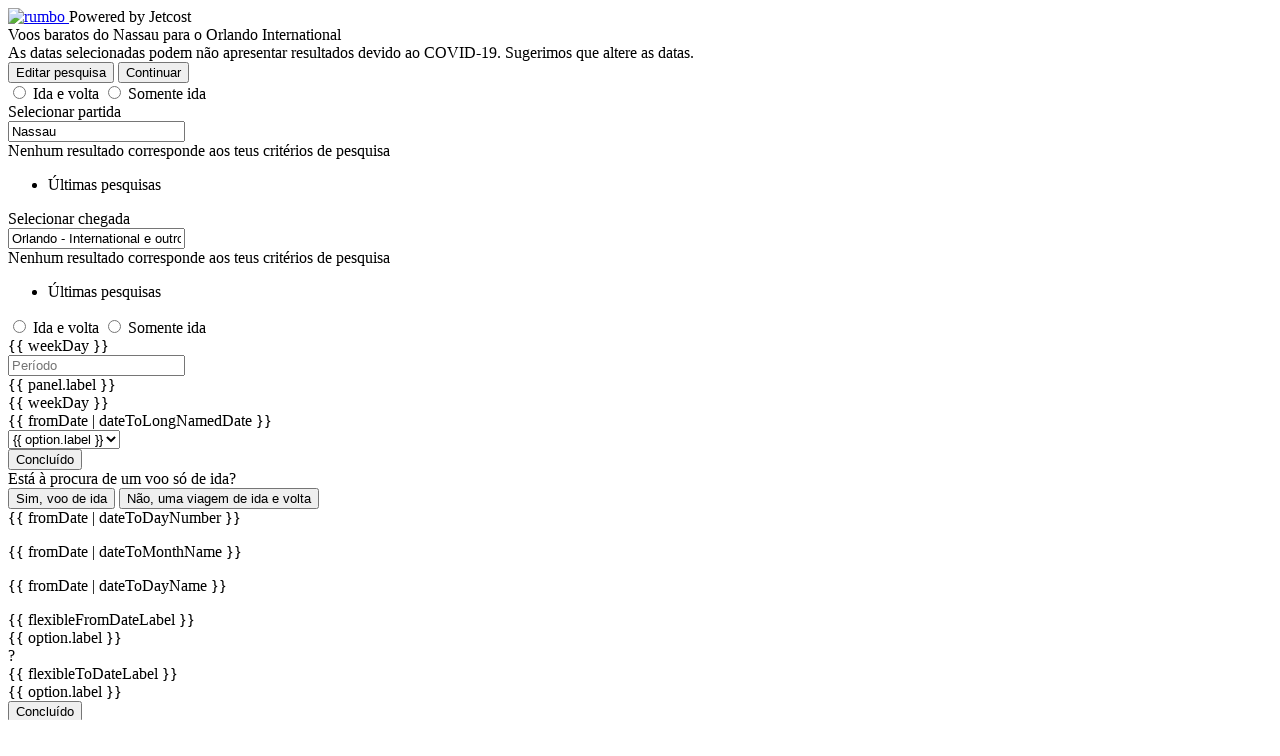

--- FILE ---
content_type: text/html; charset=UTF-8
request_url: https://www.rumbo.com.br/voos/nassau/orlando-international/NAS-MCO?type=ow
body_size: 28009
content:
<!DOCTYPE html>
<html
    translate="no"
    lang="pt"
>

<head>
    <meta
        http-equiv="X-UA-Compatible"
        content="IE=edge"
    >
    <meta
        name="google"
        content="notranslate"
    />

            <meta
            name="viewport"
            content="width=device-width, initial-scale=1, shrink-to-fit=no"
        >
    
            <title>Voos baratos saindo de Nassau para Orlando International - Rumbo</title>


    <meta
        name="title"
        content="Voos baratos saindo de Nassau para Orlando International - Rumbo"
    >
    <meta
        property="og:title"
        content="Voos baratos saindo de Nassau para Orlando International - Rumbo"
    >

    <meta
        name="description"
        content="Encontre voos baratos do Nassau para o Orlando International na Rumbo ➤➤ A Rumbo permite-lhe comparar todos os voos para o Orlando International com partida do Nassau ➤➤ Compare preços e poupe dinheiro!"
    >
    <meta
        property="og:description"
        content="Encontre voos baratos do Nassau para o Orlando International na Rumbo ➤➤ A Rumbo permite-lhe comparar todos os voos para o Orlando International com partida do Nassau ➤➤ Compare preços e poupe dinheiro!"
    >

    <meta
        name="keywords"
        content="Voos do Nassau para o Orlando - International"
    >

    <meta
        property="og:url"
        content="https://www.rumbo.com.br/voos/nassau/orlando-international/NAS-MCO"
    >

<meta
    property="og:type"
    content="company"
>

    <meta
        property="og:site_name"
        content="rumbo"
    >

            <meta
            property="og:image"
            content="https://jtc-fm.meta-cdn.net/cdn-cgi/image/width=600,height=315,fit=crop,gravity=auto/upload/auto/airports/images/original/mco.jpg"
        >
                <meta
            property="og:image:width"
            content="600"
        >
                <meta
            property="og:image:height"
            content="315"
        >
    
    <link
        rel="canonical"
        href="https://www.rumbo.com.br/voos/nassau/orlando-international/NAS-MCO"
    >

    <meta
        name="facebook-domain-verification"
        content="ubyedv6b2w8l0borith60q66z3mwuc"
    >

                    <script>
        window.dataLayer = window.dataLayer || [];
        window.dataLayer.push({"tmWebsite":"rumbo","tmCountry":"BR","tmLang":"pt","tmDevice":"desktop","tmDeviceFixed":"desktop","tmCurrency":"BRL","tmCriteoProfileId":"14640","tmEnvironment":"production","tmExperiment":null,"tmExperimentId":null,"tmUserFlightBlockingElement":false,"tmUserFlightNumberSearch":0,"tmUserFlightLimitSearch":-1,"tmBrowser":"chrome","tmOperatingSystem":"os x","tmType":"flights","tmPage":"airport_to_airport","tmIataFrom":"NAS","tmIataTo":"MCO","tmCityFrom":"Nassau","tmCityTo":"Orlando","tmCountryFrom":"BS","tmCountryTo":"US","tmDateFrom":"","tmDateTo":null});
    </script>

                    <script type="text/javascript">
        (function() {
            var SESSION_QUALIFIER_EVENTS = {
                AFS_READY: 'afs:ready'
            };

            var renderAfs = function() {
                                    (function() {
                        var gads = document.createElement('script');
                        gads.async = true;
                        gads.type = 'text/javascript';
                        gads.src = 'https://www.google.com/adsense/search/ads.js';
                        var node = document.getElementsByTagName('script')[0];
                        node.parentNode.insertBefore(gads, node);
                    })();

                    (function (g, o) {
                    (g[o] =
                        g[o] ||
                        function () {
                        (g[o]["q"] = g[o]["q"] || []).push(arguments);
                        }),
                        (g[o]["t"] = 1 * new Date());
                    })(window, "_googCsa");
                
                var options = {
                    adPage: 1,
                    linkTarget: "_blank",
                    number: 1,
                    hl: "pt",
                    pubId: "partner-pub-6148753826516844",
                    channel: '6315747283',
                    query: 'Voos baratos do Nassau para o Orlando International',
                    styleId: "5511886424"
                };

                var configs = [];
                                    configs.push({
                        container: 'afs-697e8d191e27a',
                        width: 'auto'
                    });
                                    configs.push({
                        container: 'afs-697e8d191e27c',
                        width: 'auto'
                    });
                                    configs.push({
                        container: 'afs-697e8d191e27d',
                        width: 'auto'
                    });
                                    configs.push({
                        container: 'afs-697e8d191e27e',
                        width: 'auto'
                    });
                
                window._googCsa('ads', options, configs);
            }

            // Listen for AFS ready event
            window.addEventListener(SESSION_QUALIFIER_EVENTS.AFS_READY, renderAfs, { once: true });
        })()
    </script>
    
    <script
        data-cfasync="false"
        type="text/javascript"
    >
        (function(media_context, undefined) {
            media_context.parameters = '[base64]';
        })(window.media_context = window.media_context || {});
    </script>
    <meta
    http-equiv="X-UA-Compatible"
    content="IE=edge,chrome=1"
/>

<link
    rel="icon"
    href="https://jtc.meta-cdn.net/images/websites/whitelabel/rumbo/favicon.ico?v_1191039493"
    type="image/x-icon"
/>
<link
    rel="apple-touch-icon"
    sizes="180x180"
    href="https://jtc.meta-cdn.net/images/websites/whitelabel/rumbo/apple-touch-icon.png?v_1191039493"
>
<link
    rel="icon"
    type="image/png"
    sizes="32x32"
    href="https://jtc.meta-cdn.net/images/websites/whitelabel/rumbo/favicon-32x32.png?v_1191039493"
>
<link
    rel="icon"
    type="image/png"
    sizes="16x16"
    href="https://jtc.meta-cdn.net/images/websites/whitelabel/rumbo/favicon-16x16.png?v_1191039493"
>
<link
    rel="manifest"
    href="https://jtc.meta-cdn.net/images/websites/whitelabel/rumbo/site.webmanifest?v_1191039493"
>
<link
    rel="mask-icon"
    href="https://jtc.meta-cdn.net/images/websites/whitelabel/rumbo/safari-pinned-tab.svg?v_1191039493"
    color="#303030"
>

<link
    rel="stylesheet"
    href="https://jtc.meta-cdn.net/CSS/themes/whitelabel/theme.min.css?v_1232914138"
>
<link
    rel="stylesheet"
    href="https://jtc.meta-cdn.net/CSS/websites/whitelabel/rumbo/app.min.css?v_4012354546"
>



<script
    data-cfasync="false"
    type="text/javascript"
>
    window.__debug = true;
    window.isBrowserSupported = (function() {
        try {
            var isEngineES5Compliant =
                'create' in Object &&
                'isArray' in Array &&
                'x' [0] === 'x' &&
                'atob' in window &&
                'btoa' in window &&
                'requestAnimationFrame' in window &&
                'keys' in Object &&
                'classList' in document.createElement('_');
        } catch (error) {
            return false;
        }

        if (!isEngineES5Compliant) {
            return false;
        }

        if (!(window.Promise !== undefined && window.Promise !== null && Object.prototype.toString.call(window
                .Promise.resolve()) === '[object Promise]')) {
            return false;
        }

        var div = document.createElement('div'),
            vendors = 'Khtml Ms O Moz Webkit'.split(' '),
            len = vendors.length,
            prop = 'borderImage';

        if (prop in div.style) {
            return true;
        }

        prop = prop.replace(/^[a-z]/, function(val) {
            return val.toUpperCase();
        });

        while (len--) {
            if (vendors[len] + prop in div.style) {
                return true;
            }
        }

        return false;
    })();
</script>

<script
    data-cfasync="false"
    type="text/javascript"
>
    (function(app, undefined) {
        app.common = '[base64]';
        app.routes = '[base64]';
            })(window.app = window.app || {});
</script>

<script
    type="text/javascript"
    src="https://jtc.meta-cdn.net/JS/themes/whitelabel/theme.min.js?v_1232914138"
></script>


    <script
        type="text/javascript"
        src="https://jtc.meta-cdn.net/JS/moment/pt-BR.js?v_2834543401"
    ></script>


    <script type="text/javascript">
    (function(googletag, slots) {
                    var IUBENDA_EVENTS = {
                ON_PREFERENCE_EXPRESSED: 'you-on-preference-expressed',
            }

            var dfpRendering = function(personalizedAds) {
                personalizedAds = !!personalizedAds;

                (function() {
                    var gads = document.createElement('script');
                    gads.async = true;
                    gads.type = 'text/javascript';
                    var useSSL = 'https:' == document.location.protocol;
                    gads.src = (useSSL ? 'https:' : 'http:') + '//securepubads.g.doubleclick.net/tag/js/gpt.js';
                    var node = document.getElementsByTagName('script')[0];
                    node.parentNode.insertBefore(gads, node);
                })();

                
                var slotsViewport = {};

                                    slotsViewport['dfp-top_center'] = {
                        currentBreakWidth: null,
                        currentBreakHeight: null,
                        screens: [{"width":992,"height":0},{"width":768,"height":0},{"width":0,"height":0}]
                    };

                    slots['dfp-top_center'] = {
                        'loaded': null,
                        'stickyPosition': "top",
                        'sticky': false,
                        'async': false,
                        'isRewarded': false,
                                                    'intelligent_refresh': {"min_view_area":70,"supported":false},
                                                'load': function() {
                            var self = this;

                            googletag.cmd.push(function() {
                                                                    var slot = googletag.defineSlot(
                                        '/1001197/wlbr_pt_flight_seo_topcenter',
                                        [728,90],
                                        'dfp-top_center'
                                    );

                                    if (slot) {
                                                                                                                                    slot.setTargeting('rc', '0');
                                                                                    
                                        var sizeMapping = null;
                                                                                    sizeMapping = googletag.sizeMapping()
                                                                                            .addSize([992,0], [[728,90],[970,90],[980,90],[970,250]])
                                                                                            .addSize([768,0], [[728,90],[468,60]])
                                                                                            .addSize([0,0], [[300,250],[320,50],[336,280],[320,100],[300,100],[300,50],[200,200],[250,250]])
                                                                                        .build();
                                        
                                        if (sizeMapping) {
                                            slot.defineSizeMapping(sizeMapping);
                                        }

                                        var collapseEmptyDiv = true;

                                        slot.setCollapseEmptyDiv(collapseEmptyDiv, collapseEmptyDiv)
                                            .addService(googletag.pubads());
                                    }
                                
                                self.loaded = slot;
                            });
                        }
                    }
                                    slotsViewport['dfp-top_right'] = {
                        currentBreakWidth: null,
                        currentBreakHeight: null,
                        screens: [{"width":992,"height":0},{"width":768,"height":0},{"width":0,"height":0}]
                    };

                    slots['dfp-top_right'] = {
                        'loaded': null,
                        'stickyPosition': "top",
                        'sticky': false,
                        'async': false,
                        'isRewarded': false,
                                                    'intelligent_refresh': {"min_view_area":70,"supported":true},
                                                'load': function() {
                            var self = this;

                            googletag.cmd.push(function() {
                                                                    var slot = googletag.defineSlot(
                                        '/1001197/wlbr_pt_flight_seo_topright',
                                        [300,250],
                                        'dfp-top_right'
                                    );

                                    if (slot) {
                                                                                                                                    slot.setTargeting('rc', '0');
                                                                                    
                                        var sizeMapping = null;
                                                                                    sizeMapping = googletag.sizeMapping()
                                                                                            .addSize([992,0], [[300,600],[160,600],[300,250],[200,200],[250,250]])
                                                                                            .addSize([768,0], [[728,90],[468,60]])
                                                                                            .addSize([0,0], [[160,600],[300,250],[320,50],[336,280],[320,100],[300,100],[300,50],[200,200],[250,250],[300,600]])
                                                                                        .build();
                                        
                                        if (sizeMapping) {
                                            slot.defineSizeMapping(sizeMapping);
                                        }

                                        var collapseEmptyDiv = true;

                                        slot.setCollapseEmptyDiv(collapseEmptyDiv, collapseEmptyDiv)
                                            .addService(googletag.pubads());
                                    }
                                
                                self.loaded = slot;
                            });
                        }
                    }
                                    slotsViewport['dfp-bottom_right'] = {
                        currentBreakWidth: null,
                        currentBreakHeight: null,
                        screens: [{"width":992,"height":0},{"width":768,"height":0},{"width":0,"height":0}]
                    };

                    slots['dfp-bottom_right'] = {
                        'loaded': null,
                        'stickyPosition': "top",
                        'sticky': false,
                        'async': false,
                        'isRewarded': false,
                                                    'intelligent_refresh': {"min_view_area":50,"supported":false},
                                                'load': function() {
                            var self = this;

                            googletag.cmd.push(function() {
                                                                    var slot = googletag.defineSlot(
                                        '/1001197/wlbr_pt_flight_seo_bottomright',
                                        [300,600],
                                        'dfp-bottom_right'
                                    );

                                    if (slot) {
                                                                                                                                    slot.setTargeting('rc', '0');
                                                                                    
                                        var sizeMapping = null;
                                                                                    sizeMapping = googletag.sizeMapping()
                                                                                            .addSize([992,0], [[300,600],[160,600],[120,600],[120,240],[200,200],[250,250]])
                                                                                            .addSize([768,0], [[728,90],[468,60]])
                                                                                            .addSize([0,0], [[320,100],[300,250],[336,280],[320,50],[300,100],[300,50],[200,200],[250,250]])
                                                                                        .build();
                                        
                                        if (sizeMapping) {
                                            slot.defineSizeMapping(sizeMapping);
                                        }

                                        var collapseEmptyDiv = true;

                                        slot.setCollapseEmptyDiv(collapseEmptyDiv, collapseEmptyDiv)
                                            .addService(googletag.pubads());
                                    }
                                
                                self.loaded = slot;
                            });
                        }
                    }
                                    slotsViewport['dfp-bottom_center'] = {
                        currentBreakWidth: null,
                        currentBreakHeight: null,
                        screens: [{"width":1300,"height":0},{"width":1024,"height":0},{"width":992,"height":0},{"width":768,"height":0},{"width":0,"height":0}]
                    };

                    slots['dfp-bottom_center'] = {
                        'loaded': null,
                        'stickyPosition': "top",
                        'sticky': false,
                        'async': false,
                        'isRewarded': false,
                                                    'intelligent_refresh': {"min_view_area":50,"supported":false},
                                                'load': function() {
                            var self = this;

                            googletag.cmd.push(function() {
                                                                    var slot = googletag.defineSlot(
                                        '/1001197/wlbr_pt_flight_seo_bottomcenter',
                                        [728,90],
                                        'dfp-bottom_center'
                                    );

                                    if (slot) {
                                                                                                                                    slot.setTargeting('rc', '0');
                                                                                    
                                        var sizeMapping = null;
                                                                                    sizeMapping = googletag.sizeMapping()
                                                                                            .addSize([1300,0], [[728,90],[970,90],[980,90],[970,250]])
                                                                                            .addSize([1024,0], [[728,90]])
                                                                                            .addSize([992,0], [[728,90],[970,90],[980,90],[970,250]])
                                                                                            .addSize([768,0], [[468,60],[728,90]])
                                                                                            .addSize([0,0], [[300,250],[320,50],[336,280],[320,100],[300,100],[300,50],[200,200],[250,250],[300,600]])
                                                                                        .build();
                                        
                                        if (sizeMapping) {
                                            slot.defineSizeMapping(sizeMapping);
                                        }

                                        var collapseEmptyDiv = true;

                                        slot.setCollapseEmptyDiv(collapseEmptyDiv, collapseEmptyDiv)
                                            .addService(googletag.pubads());
                                    }
                                
                                self.loaded = slot;
                            });
                        }
                    }
                                    slotsViewport['dfp-sticky_center'] = {
                        currentBreakWidth: null,
                        currentBreakHeight: null,
                        screens: [{"width":992,"height":0},{"width":768,"height":0},{"width":0,"height":0}]
                    };

                    slots['dfp-sticky_center'] = {
                        'loaded': null,
                        'stickyPosition': "bottom",
                        'sticky': true,
                        'async': true,
                        'isRewarded': false,
                                                    'intelligent_refresh': {"min_view_area":55,"supported":true},
                                                'load': function() {
                            var self = this;

                            googletag.cmd.push(function() {
                                                                    var slot = googletag.defineSlot(
                                        '/1001197/wlbr_pt_flight_seo_stickycenter',
                                        [728,90],
                                        'dfp-sticky_center'
                                    );

                                    if (slot) {
                                                                                                                                    slot.setTargeting('rc', '0');
                                                                                    
                                        var sizeMapping = null;
                                                                                    sizeMapping = googletag.sizeMapping()
                                                                                            .addSize([992,0], [[728,90],[970,90]])
                                                                                            .addSize([768,0], [[728,90]])
                                                                                            .addSize([0,0], [[320,50]])
                                                                                        .build();
                                        
                                        if (sizeMapping) {
                                            slot.defineSizeMapping(sizeMapping);
                                        }

                                        var collapseEmptyDiv = true;

                                        slot.setCollapseEmptyDiv(collapseEmptyDiv, collapseEmptyDiv)
                                            .addService(googletag.pubads());
                                    }
                                
                                self.loaded = slot;
                            });
                        }
                    }
                                    slotsViewport['dfp-GAMinterstitial'] = {
                        currentBreakWidth: null,
                        currentBreakHeight: null,
                        screens: []
                    };

                    slots['dfp-GAMinterstitial'] = {
                        'loaded': null,
                        'stickyPosition': "top",
                        'sticky': false,
                        'async': false,
                        'isRewarded': false,
                                                    'intelligent_refresh': {"min_view_area":50,"supported":false},
                                                'load': function() {
                            var self = this;

                            googletag.cmd.push(function() {
                                                                    var slot = googletag.defineOutOfPageSlot(
                                        '/1001197/wlbr_pt_flight_seo_gaminterstitial',
                                        googletag.enums.OutOfPageFormat.INTERSTITIAL
                                    );

                                    if (slot) {
                                                                                                                                    slot.setTargeting('rc', '0');
                                                                                    
                                        slot.addService(googletag.pubads());
                                    }
                                
                                self.loaded = slot;
                            });
                        }
                    }
                                    slotsViewport['dfp-interstitial'] = {
                        currentBreakWidth: null,
                        currentBreakHeight: null,
                        screens: [{"width":1200,"height":0},{"width":1024,"height":0},{"width":768,"height":600},{"width":500,"height":0},{"width":0,"height":0}]
                    };

                    slots['dfp-interstitial'] = {
                        'loaded': null,
                        'stickyPosition': "top",
                        'sticky': false,
                        'async': true,
                        'isRewarded': false,
                                                    'intelligent_refresh': {"min_view_area":50,"supported":false},
                                                'load': function() {
                            var self = this;

                            googletag.cmd.push(function() {
                                                                    var slot = googletag.defineSlot(
                                        '/1001197/wlbr_pt_flight_seo_interstitial',
                                        [320,480],
                                        'dfp-interstitial'
                                    );

                                    if (slot) {
                                                                                                                                    slot.setTargeting('rc', '0');
                                                                                    
                                        var sizeMapping = null;
                                                                                    sizeMapping = googletag.sizeMapping()
                                                                                            .addSize([1200,0], [[680,400],[970,250],[300,600],[160,600],[1024,768],[480,320],[320,480],[728,90],[970,90],[300,250],[336,280],[250,250],[200,200],[980,90]])
                                                                                            .addSize([1024,0], [[680,400],[970,250],[300,600],[160,600],[480,320],[320,480],[728,90],[970,90],[300,250],[336,280],[250,250],[200,200],[980,90]])
                                                                                            .addSize([768,600], [[680,400],[300,600],[480,320],[320,480],[120,600],[160,600],[300,250],[336,280],[250,250],[200,200]])
                                                                                            .addSize([500,0], [[480,320],[300,250],[336,280],[250,250],[200,200]])
                                                                                            .addSize([0,0], [[320,480],[300,250],[120,600],[160,600],[300,600],[336,280],[250,250],[200,200]])
                                                                                        .build();
                                        
                                        if (sizeMapping) {
                                            slot.defineSizeMapping(sizeMapping);
                                        }

                                        var collapseEmptyDiv = true;

                                        slot.setCollapseEmptyDiv(collapseEmptyDiv, collapseEmptyDiv)
                                            .addService(googletag.pubads());
                                    }
                                
                                self.loaded = slot;
                            });
                        }
                    }
                
                googletag.cmd.push(function() {
                    googletag.pubads().enableSingleRequest();
                    googletag.pubads().collapseEmptyDivs(true, true);

                    googletag.pubads().setPrivacySettings({
                        nonPersonalizedAds: !personalizedAds
                    });

                                            googletag.pubads().setTargeting('website', 'rumbo');
                                            googletag.pubads().setTargeting('website_category', 'wl');
                                            googletag.pubads().setTargeting('country', 'BR');
                                            googletag.pubads().setTargeting('language', 'pt');
                                            googletag.pubads().setTargeting('paid', '');
                                            googletag.pubads().setTargeting('source', '');
                                            googletag.pubads().setTargeting('mkt_channelgroup', '');
                                            googletag.pubads().setTargeting('mkt_traffictype', '');
                                            googletag.pubads().setTargeting('mkt_campaigntype', '');
                                            googletag.pubads().setTargeting('media_match', '0|0');
                                            googletag.pubads().setTargeting('personas', 'undefined');
                                            googletag.pubads().setTargeting('section', 'flights');
                                            googletag.pubads().setTargeting('page', 'seo');
                                            googletag.pubads().setTargeting('category', 'airportroute');
                                            googletag.pubads().setTargeting('countryfrom', 'BS');
                                            googletag.pubads().setTargeting('iatafrom', 'NAS');
                                            googletag.pubads().setTargeting('cityfrom', 'NAS');
                                            googletag.pubads().setTargeting('countryto', 'US');
                                            googletag.pubads().setTargeting('iatato', 'MCO');
                                            googletag.pubads().setTargeting('cityto', 'MCO');
                                            googletag.pubads().setTargeting('countriesroute', 'BS|US');
                                            googletag.pubads().setTargeting('iatasroute', 'NAS|MCO');
                                            googletag.pubads().setTargeting('citiesroute', 'NAS|MCO');
                    

                    googletag.pubads().addEventListener('slotRenderEnded', function(event) {
                        var key = event.slot.getSlotElementId();

                        if (slots && slots[key] && slots[key].sticky) {
                            var name = key.replace('dfp-', '');
                            var position = slots[key].stickyPosition;
                            var elements = Array.prototype.slice.call(
                                document.querySelectorAll('[data-dfp-sticky="' + name + '"]')
                            );
                            
                            for (var x = 0; x < elements.length; x++) {
                                var element = elements[x];

                                                                    var empty = event.isEmpty;
                                
                                element.style.position = empty ? null : 'sticky';

                                if (position === 'bottom') {
                                    element.style.bottom = empty ? null : 0;
                                } else {
                                    element.style.top = empty ? null : 0;
                                }
                            }
                        }
                    });

                    googletag.enableServices();
                });

                // Detect current viewport
                var currentWv = (document.documentElement.clientWidth || window.innerWidth) || 0;
                var currentHv = (document.documentElement.clientHeight || window.innerHeight) || 0;

                var detectViewport = function() {
                    currentWv = (document.documentElement.clientWidth || window.innerWidth) || 0;
                    currentHv = (document.documentElement.clientHeight || window.innerHeight) || 0;
                }

                var loadDfpSlot = function(name) {
                    if (slots && slots[name] && slots[name].loaded === null) {
                        slots[name].load();

                        window.googletag.cmd.push(function() {
                            googletag.display(slots[name].loaded || name);
                        });
                    }
                };

                var unloadDfpSlot = function(name) {
                    if (slots && slots[name] && slots[name].loaded !== null) {
                        window.googletag.cmd.push(function() {
                            window.googletag.destroySlots([slots[name].loaded]);
                            slots[name].loaded = null;
                        });
                    }
                };

                var renderSlots = function() {
                    for (var slotKey in slots) {
                        var slot = slots[slotKey];
                        if (!slot.async && !slot.isRewarded) { 
                            loadDfpSlot(slotKey)
                        }  
                        else if (slot.async && !slot.isRewarded) {
                            var name = slotKey.replace('dfp-', '');
                            var slotElement = document.querySelector('[data-dfp-sticky="' + name + '"]');
                            var triggers = document.querySelectorAll('[data-dfp-trigger="' + name + '"]');

                            for (var index = 0; index < triggers.length; index++) {
                                (function(trigger, element, elementKey) {
                                    var triggerConfig = trigger.dataset.dfpTriggerConfig && JSON.parse(trigger.dataset.dfpTriggerConfig);
                                    var event = triggerConfig.event || null;
                                    var queries = triggerConfig.queries.sort(function(a, b) {
                                        if (a.screen >= b.screen || b.screen === undefined) {
                                            return 1;
                                        }

                                        if (a.screen < b.screen || a.screen === undefined) {
                                            return -1;
                                        }

                                        return 0;
                                    }) || [];

                                    if (event && queries && queries.length) {
                                        switch (event) {
                                            case 'scroll':
                                                document.addEventListener('scroll', function() {
                                                    var currentQuery = {};

                                                    for (var queryIndex = 0; queryIndex < queries.length; queryIndex++) {
                                                        currentQuery = (currentWv >= queries[queryIndex].screen || queries[queryIndex].screen === undefined) ?
                                                            queries[queryIndex] :
                                                            currentQuery;
                                                    }

                                                    currentQuery.viewport = currentQuery.viewport || [];

                                                    if (currentQuery.viewport.length && currentQuery.viewport.indexOf('over') > -1) {
                                                        var triggerRect = trigger.getBoundingClientRect();

                                                        if ((currentQuery.viewport.indexOf('middle') > -1 ? trigger.offsetTop + triggerRect.top / 2 : triggerRect.bottom) <= 0) {
                                                            element.style.removeProperty('display');
                                                            loadDfpSlot(elementKey);
                                                        } else {
                                                            element.style.display = 'none';
                                                            unloadDfpSlot(elementKey);
                                                        }
                                                    }
                                                });
                                            break;
                                        }
                                    }
                                })(triggers[index], slotElement, slotKey);
                            }
                        }
                    }

                    window.refreshGoogleTagSlots = function() {
                        googletag.cmd.push(function() {
                            for (var slotKey in slots) {
                                if (slots[slotKey].loaded) {
                                    googletag.pubads().refresh([slots[slotKey].loaded]);
                                }
                            }
                        })
                    };

                    var onviewportchange = function() {
                        detectViewport();

                        googletag.cmd.push(function() {
                            for (var slotKey in slots) {
                                var makeRefresh = slots[slotKey].loaded;

                                if (makeRefresh && slotsViewport[slotKey]['screens'].length) {
                                    var screenBreakWidth = null;
                                    var screenBreakHeight = null;

                                    for (var slotKeyViewport in slotsViewport[slotKey]['screens']) {
                                        var slotViewport = slotsViewport[slotKey]['screens'][slotKeyViewport];

                                        if (currentWv >= slotViewport['width']) {
                                            screenBreakWidth = slotViewport['width'];

                                            if (currentHv >= slotViewport['height']) {
                                                screenBreakHeight = slotViewport['height'];
                                                break;
                                            }
                                        }
                                    }

                                    makeRefresh = screenBreakWidth !== slotsViewport[slotKey].currentBreakWidth || screenBreakHeight !== slotsViewport[slotKey].currentBreakHeight;

                                    slotsViewport[slotKey].currentBreakWidth = screenBreakWidth;
                                    slotsViewport[slotKey].currentBreakHeight = screenBreakHeight;
                                }

                                if (makeRefresh) {
                                    googletag.pubads().refresh([slots[slotKey].loaded]);
                                }
                            }
                        })
                    };

                                            window.onresize = onviewportchange;
                    
                                            (function(googletag, dfpSlots) {
                            var MIN_DISP_TIME = 40000;
                            var MAX_INACTIVITY = 120000;
                            var INTERVAL_CHECK = 2000;

                            var slotStatus = {};
                            var lastScroll = Date.now();
                            var timesRefreshed = {};

                            googletag.cmd.push(function() {
                                googletag.pubads().addEventListener('slotRenderEnded', function(event) {
                                    var slotname = event.slot.getSlotElementId();
                                    
                                    // slot found
                                    if (slotname in dfpSlots) {
                                        if (event.isEmpty || (event.size && event.size[1] == 1)) {
                                            // unsubscribe slot
                                            delete slotStatus[slotname];
                                        } else {
                                            // subscribe slot
                                            slotStatus[slotname] = {};
                                            slotStatus[slotname]['viewedArea'] = 0;
                                            slotStatus[slotname]['loadtime'] = Date.now();
                                        }
                                    }
                                });

                                googletag.pubads().addEventListener('slotVisibilityChanged', function(event) {
                                    var slotname = event.slot.getSlotElementId();
                                    if (slotname in slotStatus) {
                                        slotStatus[slotname]['viewedArea'] = event.inViewPercentage;
                                    }
                                });

                                window.addEventListener('scroll', function() {
                                    lastScroll = Date.now();
                                });

                                setInterval(function() {
                                    var ts = Date.now();

                                    // identify the slots that can be considered eligible to refresh
                                    for (var slotname in slotStatus) {
                                        if (
                                            // slot not supported
                                            !dfpSlots[slotname].intelligent_refresh.supported ||
                                            // slot not loaded
                                            !dfpSlots[slotname].loaded ||
                                            // slot currently not visible enough
                                            slotStatus[slotname]['viewedArea'] < dfpSlots[slotname].intelligent_refresh.min_view_area ||
                                            // slot not long enough in the page
                                            ts - slotStatus[slotname]['loadtime'] < MIN_DISP_TIME ||
                                            // slot too long since last activity on page (page scroll)
                                            ts - lastScroll > MAX_INACTIVITY
                                        ) {
                                            continue;
                                        }

                                        timesRefreshed[slotname] += 1;

                                        dfpSlots[slotname].loaded.setTargeting(
                                            'rc', 
                                            timesRefreshed[slotname] > 10 ? 'more than 10' : timesRefreshed[slotname]
                                        );

                                        googletag.pubads().refresh([dfpSlots[slotname].loaded]);
                                    }
                                }, INTERVAL_CHECK);

                                for (var slotname in dfpSlots) {
                                    timesRefreshed[slotname] = 0;
                                }
                            });
                        })(googletag, slots);
                                    }

                renderSlots();

                window.addEventListener(IUBENDA_EVENTS.ON_PREFERENCE_EXPRESSED, function() {
                    refreshGoogleTagSlots();
                });
            };

            var youOnListenerCallback = function(purposes) {
                window.removeEventListener(
                    IUBENDA_EVENTS.ON_PREFERENCE_EXPRESSED,
                    youOnListenerCallback
                );

                if (purposes && purposes.detail && purposes.detail.MKTG && purposes.detail.MEAS) {
                    dfpRendering(true);    
                } else {
                    dfpRendering(false);    
                }
            }

            window.addEventListener(IUBENDA_EVENTS.ON_PREFERENCE_EXPRESSED, youOnListenerCallback);
            })(window.googletag = window.googletag || { cmd: [] }, window.googleSlots = window.googleSlots || {})
</script>

            <script type="application/ld+json">
    {
    "@context": "http://schema.org",
    "@graph": [
        {
            "@type": "BreadcrumbList",
            "itemListElement": [
                {
                    "@type": "ListItem",
                    "name": "Voos baratos",
                    "position": 1,
                    "item": "https://www.rumbo.com.br"
                },
                {
                    "@type": "ListItem",
                    "name": "Voos por país",
                    "position": 2,
                    "item": "https://www.rumbo.com.br/voos-de"
                },
                {
                    "@type": "ListItem",
                    "name": "Voos a partir de Bahamas",
                    "position": 3,
                    "item": "https://www.rumbo.com.br/voos-de/bahamas/BS"
                }
            ]
        }
    ]
}
</script>
    </head>

<body
    class="flights-airports-fromto country-br language-pt "
>
    <div class="min-h-screen">
        <noscript>
                    <iframe
                src="//www.googletagmanager.com/ns.html?id=GTM-WCBM"
                height="0"
                width="0"
                style="display:none; visibility:hidden;"
            ></iframe>
        
                    <iframe
                src="//sst.jetcost.com/ns.html?id=GTM-P7GXX266"
                height="0"
                width="0"
                style="display:none; visibility:hidden;"
            ></iframe>
            </noscript>

    <script>
        window.__jc_gtm_loaded = false;

        var IUBENDA_EVENTS = {
            ON_LOADED: 'you-on-loaded'
        };

        var renderGtm = function() {
                            (function(w, d, s, l, i) {
                    w[l] = w[l] || [];
                    w[l].push({
                        'gtm.start': new Date().getTime(),
                        event: 'gtm.js'
                    });
                    var f = d.getElementsByTagName(s)[0],
                        j = d.createElement(s),
                        dl = l != 'dataLayer' ? '&l=' + l : '';
                    j.async = true;
                    j.src = '//www.googletagmanager.com/gtm.js?id=' + i + dl;

                    j.addEventListener('load', function() {
                        window.__jc_gtm_loaded = true;
                        w.dispatchEvent(new CustomEvent('gtm_loaded'));
                    });

                    f.parentNode.insertBefore(j, f);
                })(window, document, 'script', 'dataLayer', 'GTM-WCBM');
            
                            (function(w, d, s, l, i) {
                    w[l] = w[l] || [];
                    w[l].push({
                        'gtm.start': new Date().getTime(),
                        event: 'gtm.js'
                    });
                    var f = d.getElementsByTagName(s)[0],
                        j = d.createElement(s),
                        dl = l != 'dataLayer' ? '&l=' + l : '';
                    j.async = true;
                    j.src = '//sst.jetcost.com/gtm.js?id=' + i + dl;
                    f.parentNode.insertBefore(j, f);
                })(window, document, 'script', 'dataLayer', 'GTM-P7GXX266');
                    }

        var youOnListenerCallback = function() {
            window.removeEventListener(
                IUBENDA_EVENTS.ON_LOADED,
                youOnListenerCallback
            );

            renderGtm();
        }

        window.addEventListener(IUBENDA_EVENTS.ON_LOADED, youOnListenerCallback);
    </script>
        <style>
    .outdated-browser {
        display: none;
        position: fixed;
        top: 0;
        left: 0;
        right: 0;
        bottom: 0;
        width: 100%;
        height: 100%;
        z-index: 99999;
    }

    .outdated-browser-background {
        position: absolute;
        top: 0;
        left: 0;
        right: 0;
        bottom: 0;
        width: 100%;
        height: 100%;
        background-color: #000000;
        -ms-filter: 'progid:DXImageTransform.Microsoft.Alpha(Opacity=50)';
        filter: alpha(opacity=50);
        -moz-opacity: 0.5;
        -khtml-opacity: 0.5;
        opacity: 0.5;
    }

    .outdated-browser-container {
        position: absolute;
        top: 0;
        left: 0;
        right: 0;
        width: 100%;
        text-align: center;
        background-color: #ffffff;
        color: #303030;
        padding: 48px 8px;
    }

    .outdated-browser-content {
        width: 100%;
        max-width: 320px;
        margin: 0 auto;
    }

    .outdated-browser-icon {
        display: inline-block;
        font-size: 32px;
        color: #cd1313;
        margin-bottom: 8px;
    }

    .outdated-browser-title {
        font-size: 18px;
        font-weight: bold;
        margin-bottom: 16px;
    }

    .outdated-browser-paragraph {
        font-size: 16px;
        color: #777777;
        margin-bottom: 16px;
    }

    .outdated-browser-link {
        font-size: 18px;
    }

    .outdated-browser-link,
    .outdated-browser-link:hover,
    .outdated-browser-link:focus,
    .outdated-browser-link:active,
    .outdated-browser-link:visited {
        color: #cd1313;
        text-decoration: underline;
    }
</style>

<div
    class="outdated-browser"
    id="outdated-browser"
>
    <div class="outdated-browser-background"></div>
    <div class="outdated-browser-container">
        <div class="outdated-browser-content">
            <span class="jc jc-info-circle outdated-browser-icon"></span>
            <p class="outdated-browser-title">O seu browser está desatualizado!</p>
            <p class="outdated-browser-paragraph">Atualize o seu browser para ter uma melhor experiência e visualização deste site.</p>
            <a
                class="outdated-browser-link"
                rel="noopener noreferrer"
                target="_blank"
                href="http://outdatedbrowser.com/pt"
            >Atualize o seu browser agora</a>
        </div>
    </div>
</div>

<script type="text/javascript">
    (function() {
        if (!window.isBrowserSupported) {
            var outdatedBrowser = document.getElementById('outdated-browser');
            outdatedBrowser.style.display = 'block';
        }
    })();
</script>
                    <nav
    id="header"
    class="bg-white select-none border-b-2 border-primary-600"
    role="navigation"
>
    <component class="flex h-14 w-full" is="base-page-header" inline-template>        <div class="container flex">
            <div class="flex flex-1 -mx-2">
                <div class="flex flex-col justify-center px-2">
                    <a
                        tabindex="-1"
                        class="no-underline cursor-pointer"
                        aria-label="Homepage Link"
                        onclick="ga4EventDispatcher({
                            'event_name': 'interaction',
                            'event_category': 'header',
                            'event_element': 'logo'
                        })"
                        href="https://www.rumbo.com.br"
                    >
                        <img
    loading="lazy"
    class="w-auto h-7 xs:h-8 md:h-9" src="https://jtc.meta-cdn.net/images/websites/whitelabel/rumbo/logo.png" alt="rumbo"/>
                    </a>
                    <span class="text-sm text-primary italic self-end">
                        Powered by Jetcost
                    </span>
                </div>

                            </div>
        </div>
    </component></nav>
<script type="text/javascript">
    new Vue({
        name: 'header',
        el: '#header'
    });
</script>
        <div
    id="notifications"
    class="flex justify-center md:justify-end"
>
    <div
        class="fixed top-2 px-2 w-full max-w-xs z-20"
        v-notifications
    >
    </div>
</div>

<script type="text/javascript">
    new Vue({
        name: 'notifications',
        el: '#notifications'
    });
</script>
        <div role="main">
            
    <div id="base-search-form">
        <div class="w-full h-auto bg-search-form-section">
            <div class="container">
                <div class="-mx-2">
                    <div class="mb-4">
                        <div class="bg-search-form p-3">
                            <component :search-source='{"sourceName":"search_form","sourcePage":"airport_to_airport","forcedSourceName":false,"clickedPrice":null}' :on-results-page="false" :mauction='{"checkboxes":{"enabledMap":{"META":{"100":false,"50":false,"1":false,"-50":false,"-100":false}},"enabled":false,"available":false,"configurations":{"maxPartners":5},"attributes":{"fallbackUrl":"https://www.rumbo.com.br"}},"exitunitform":{"enabledMap":{"META":{"100":true,"50":true,"1":true,"-50":true,"-100":true}},"enabled":true,"available":true,"configurations":{"trailingTabEnabled":true,"maxPartners":1},"attributes":{"fallbackUrl":"https://www.rumbo.com.br"}}}' :flight-search-data='{"trips":[{"date":"","default_date":"","fdo":"00","from":{"iata":"NAS","country":"BS","country_name":"Bahamas","country_name_en":"Bahamas","parent_iata":"NAS","name":"Nassau","city_name":"Nassau","city_name_en":"Nassau","timezone":"America/Nassau","gmt":"-5:00","lat":"25.0405560","lng":"-77.4719440"},"to":{"iata":"MCO","country":"US","country_name":"Estados Unidos","country_name_en":"United States","parent_iata":"MCO","name":"Orlando - International e outros aeroportos","city_name":"Orlando","city_name_en":"Orlando - International","timezone":"America/New_York","gmt":"-5:00","lat":"28.4321660","lng":"-81.3249210"}}],"adults":1,"children":0,"infants":0,"cabinClass":0,"isDirect":false,"sid":null,"accessibility":null,"sidCs":null,"website":null,"countryCode":null,"languageCode":null,"mainTitle":"Voos baratos do Nassau para o Orlando International","lastDates":[],"tripsByUserLocation":null}' :is-everywhere-search="false" :is-to-country-search="false" default-search-route="https://www.rumbo.com.br/voos/search" :search-routes='{"default":"https://www.rumbo.com.br/voos/search","everywhere":"https://www.rumbo.com.br/voos/search-everywhere","countries":"https://www.rumbo.com.br/voos/search-to-country"}' :compact="false" :anytime-enabled="false" :flexible-dates-options='{"00":{"range":0,"label":"Data exata","range_label":""},"10":{"range":1,"label":"-1 dia","range_label":"-1"},"01":{"range":1,"label":"+1 dia","range_label":"+1"},"11":{"range":1,"label":"\u00b11 dia","range_label":"\u00b11"},"22":{"range":2,"label":"\u00b12 dias","range_label":"\u00b12"},"33":{"range":3,"label":"\u00b13 dias","range_label":"\u00b13"}}' :flexible-dates-enabled="true" is="flights-search-form-mauction" inline-template>        <form
    ref="flightFormSearch"
    autocomplete="off"
    @keydown.enter.prevent=""
    @submit.prevent="formSubmit"
    :action="searchUrl"
    role="search"
        data-dfp-trigger="sticky_center" data-dfp-trigger-config='{"event":"scroll","queries":[{"screen":768,"viewport":[]},{"screen":0,"viewport":["over"]}]}'>
            <span class="text-white block text-lg md:text-3xl mb-2 md:mb-4 font-bold">Voos baratos do Nassau para o Orlando International</span>
    
    <template v-for="(trip,index) in tripsForType">
        <input
            :name="'trips[' + index + '][date]'"
            type="hidden"
            :value="trip.date"
        >
        <input
            :name="'trips[' + index + '][from_iata]'"
            type="hidden"
            :value="trip.from.iata"
        >
        <input
            :name="'trips[' + index + '][to_iata]'"
            type="hidden"
            :value="trip.to.iata"
        >
        <input
            v-if="isFlexibleDatesEnabled"
            :name="'trips[' + index + '][fdo]'"
            type="hidden"
            :value="trip.fdo"
        >
    </template>
    <input
        name="type"
        type="hidden"
        :value="type"
    >
    <input
        name="adults"
        type="hidden"
        :value="adults"
    >
    <input
        name="children"
        type="hidden"
        :value="children"
    >
    <input
        name="infants"
        type="hidden"
        :value="infants"
    >
    <input
        name="cabin_class"
        type="hidden"
        :value="cabinClass"
    >
            <input
            name="is_direct"
            type="hidden"
            :value="isDirect"
        >
    
            <input
            name="source"
            type="hidden"
            value="c2VhcmNoX2Zvcm18fGFpcnBvcnRfdG9fYWlycG9ydA=="
        >
    
    <input
        v-for="(value, name) in additionalInputs"
        :name="name"
        :value="value"
        v-if="value"
        type="hidden"
    >

    <component :show="showDatesOverlay" @submit="doSubmitFromDates" @open-calendar="doOpenCalendar" is="flights-dates-overlay" inline-template>        <div
    class="flex bg-black/60 z-[60] items-center justify-center overflow-x-hidden fixed top-0 right-0 bottom-0 left-0"
    v-show="show"
    v-cloak
>
    <div class="max-w-sm w-full m-6">
        <div class="flex flex-wrap flex-col bg-white rounded p-5 items-start">
            <div class="mb-4 w-full">
                As datas selecionadas podem não apresentar resultados devido ao COVID-19. Sugerimos que altere as datas.
            </div>
            <button
    
    type="button" class="px-4 py-1 text-base leading-8 bg-green hover:[&amp;:not([disabled])]:bg-green-600 active:[&amp;:not([disabled])]:bg-green-600 text-white border-transparent focus:border-green-600 focus:ring-green-300 cursor-pointer rounded inline-flex items-center justify-center border font-bold outline-none focus:outline-none focus:ring-2 disabled:opacity-50 disabled:cursor-not-allowed active:[&amp;:not([disabled])]:translate-y-px transition w-full mb-2" @click.prevent="emitOpenCalendar"
>
    Editar pesquisa
</button>
            <button
    
    type="button" class="px-4 py-1 text-base leading-8 bg-white/5 hover:[&amp;:not([disabled])]:bg-green-200 active:[&amp;:not([disabled])]:bg-green-200 text-green border-green focus:border-green-600 focus:ring-green-300 cursor-pointer rounded inline-flex items-center justify-center border font-bold outline-none focus:outline-none focus:ring-2 disabled:opacity-50 disabled:cursor-not-allowed active:[&amp;:not([disabled])]:translate-y-px transition w-full" @click.prevent="emitSubmit"
>
    Continuar
</button>
        </div>
    </div>
</div>
    </component>
    <div class="relative md:static">
        <div
            class="w-full mb-2"
            :class="[compact ? 'hidden' : '']"
                    >
            <component :is-round-trip="isRoundTrip" @switch-trip-type="switchTripType" is="flights-type-switcher" inline-template>                <div
    class="inline-flex text-sm bg-white rounded border border-gray-200 md:border-transparent text-primary font-bold p-1">
    <input
        :id="'round-trip-' + uuid"
        class="hidden"
        v-model="type"
        :value="true"
        type="radio"
    >
    <label
        :for="'round-trip-' + uuid"
        class="flex items-center"
    >
        <span
            class="rounded cursor-pointer px-2 py-1"
            :class="{ 'bg-accent text-white': isRoundTrip }"
        >
            Ida e volta
        </span>
    </label>
    <input
        :id="'one-way-' + uuid"
        class="hidden"
        v-model="type"
        :value="false"
        type="radio"
    >
    <label
        :for="'one-way-' + uuid"
        class="flex items-center"
    >
        <span
            class="rounded cursor-pointer px-2 py-1"
            :class="{ 'bg-accent text-white': !isRoundTrip }"
        >
            Somente ida
        </span>
    </label>
</div>
            </component>        </div>

        <div class="lg:flex lg:flex-row lg:items-start">
            <div class="block xl:flex md:grow lg:mr-2">
                <div class="block md:flex flex-1 items-center mb-2 xl:mb-0 xl:mr-2">
                    <div class="w-full md:flex md:flex-1 mb-2 md:mb-0">
                        <component class="w-full" :errors="formErrors" :errors-to-validate='["missingTripFrom","sameTrip"]' autocomplete="off" v-model="tripsForType[0].from" key="trip.0.from" course-type="departure" :course-additional-iata="suggestedArrivalIata" @invert="invertFromTo" :with-countries="false" :with-everywhere="false" distance-from-label=":distance :units de :location" distance-unit="km" :with-last-user-searches="false" :last-user-searches-limit='3' is="flights-pois-autocomplete" inline-template>                            <div
    class="w-full"
    :class="{ 'h-full fixed flex flex-col min-h-0 inset-0 bg-white z-50 md:rounded md:z-auto md:block md:h-auto md:relative focus:outline-none md:py-5': open }"
    tabindex="0"
    @focus="fullscreenOnFocus"
    v-click-outside="hide"
    v-focus-outside="hide"
    @keydown.esc="hide"
    @keydown.enter.prevent=""
>
    <div
        class="md:hidden shadow-bottom p-4 w-full z-[60] mb-4"
        v-show="open"
        v-cloak
    >
        <div class="flex items-center justify-between">
            <span class="font-bold text-lg truncate">Selecionar partida</span>
            <span
                class="jc jc-times text-lg text-primary p-2 -m-2 cursor-pointer"
                @mousedown.prevent="hide"
                @click.prevent="hide"
            ></span>
        </div>
    </div>
    <div
        class="relative flex items-center bg-white rounded border border-primary md:border-white p-2"
        :class="{
            'border-red md:border-red': (checkFormErrors() && !loading && !open),
            'py-4 m-4 mt-0 md:m-0 md:-mt-5 md:px-4 md:py-2 md:absolute md:z-[60] md:w-full md:min-w-[340px] lg:min-w-[448px]': open
        }"
    >

        
        <div
            v-show="!open"
            class="cursor-text z-10 inset-0 absolute"
            @click="fullscreenOnFocus"
        ></div>

        <div
            v-show="open"
            class="shrink-0 w-8 mr-4 md:mr-3"
            v-cloak
        >
            <div class="flex items-center justify-center">
                <span class="jc jc-search text-primary text-xl leading-none"></span>
            </div>
        </div>

        <input
            ref="autocompleteInput"
            class="leading-6 w-full appearance-none bg-transparent block focus:outline-none truncate shadow-none"
            type="text"
            autocomplete="off"
            placeholder="Cidade de origem"
            aria-label="Cidade de origem"
            id="originFrom"
            :value="query"
            @input="update"
            tabindex="-1"
            @mouseup.prevent=""
            @mousedown=""
            @keydown.down="down"
            @keydown.tab="tab"
            @keydown.up="up"
            @keydown.enter.prevent="hit"
            @keydown.prevent.esc="reset"
             value="Nassau"              required         >

        <div
            class="shrink-0"
            v-cloak
        >
            <div class="flex items-center justify-center">
                <span
                    class="w-8 inline-block"
                    v-show="!hasError && ((!loading && query && open) || loading)"
                >
                    <span
                        v-show="!loading && query && open"
                        class="jc jc-times text-primary md:hidden cursor-pointer leading-none"
                        @mousedown.prevent="reset"
                        @click.prevent="reset"
                    ></span>
                    <span
                        v-show="loading"
                        class="jc jc-circle-notch jc-spin jc-fw text-primary inline-block leading-none"
                    ></span>
                </span>
                <component v-show="hasError" trigger="manual" :open="hasError" class="inline-block w-8 text-center" popover-wrapper-class="tooltip-red" placement="bottom-end" :auto-hide="false" v-cloak is="v-popover" v-cloak>                    <span
                        class="jc jc-exclamation-circle text-red"
                        aria-hidden="true"
                    ></span>
                    <template slot="popover">
                        <span
                                        v-show="errorsValues.sameTrip">As cidades de partida e chegada devem ser diferentes.</span>
                                    <span
                                        v-show="errorsValues.missingTripFrom">Por favor, escolha uma cidade de partida.</span>
                    </template>
                </component>            </div>
        </div>
    </div>

    <div
        class="border-t border-gray-200 min-h-0 grow overscroll-y-none overflow-y-auto md:overscroll-y-auto md:overflow-y-visible bg-white inset-0 z-50 md:px-3 md:-ml-3 md:box-content md:border-t-0 md:absolute md:rounded md:inset-auto md:-mt-8 md:pt-16 md:shadow-md w-full md:min-w-[340px] lg:min-w-[448px]"
        :class="{ 'hidden': !open }"
        v-cloak
    >

        <div
            class="md:border-t md:border-b md:border-gray-200 md:-mx-3 md:box-border text-center text-md text-gray-500 py-8"
            v-show="showNoResults"
        >
            Nenhum resultado corresponde aos teus critérios de pesquisa
        </div>

        <ul
            class="md:border-t md:border-gray-200 md:-mx-3 md:box-border"
            v-show="hasItems"
        >
            <li
                class="group"
                v-for="(item, itemIndex) in items"
                :key="itemIndex"
                :class="{
                    'last:mb-2': item.isChild
                }"
            >
                <div
                    v-if="item.first_last_user_searches_item"
                    class="flex items-center px-4 py-2"
                >
                    <span class="inline-block text-center w-12 mr-3">
                        <span class="jc jc-undo-alt text-xl leading-none"></span>
                    </span>
                    <span class="flex-1 text-md truncate leading-loose">
                        <span class="font-bold">Últimas pesquisas</span>
                    </span>
                </div>
                <div
                    class="flex items-center px-4 py-2"
                    :class="{
                        'bg-gray-100 shadow-bottom group-last:md:rounded-b': current === itemIndex,
                        'ml-5 border-l border-gray': item.isChild,
                        'cursor-pointer': item.type !== 'GEO',
                        'text-gray-500 cursor-default': item.type === 'GEO'
                    }"
                    @click.prevent="item.type !== 'GEO' && hit()"
                    @mouseup.prevent=""
                    @mousedown.prevent=""
                    @mouseover="setActive(itemIndex)"
                >
                    <template v-if="item.type ==='GEO'">

                        <span
                            class="leading-loose text-md truncate"
                            :data-iata="item.code"
                            :title="item.name + (item.country_name ? ', ' + item.country_name : '')"
                        >

                            <span v-html="highlightBold(item.name + (item.country_name ? ', ':''))"></span>
                            <span v-html="highlightBold(item.country_name)"></span>

                        </span>
                    </template>
                    <template v-if="item.type !== 'EVERYWHERE' && item.type !== 'COUNTRY' && item.type !== 'GEO'">
                        <span
                            class="flex items-center text-md"
                            :data-iata="item.code"
                            :title="item.name + ', ' + item.country_name"
                        >
                            <span
                                class="inline-block vertical-center border border-black text-black text-sm leading-none w-12 rounded text-center mr-2 px-2 py-1"
                            >{{ item.code }}</span>
                            <span class="flex-1">

                                <span v-html="highlightBold(item.name+', ')"></span>
                                <span v-html="highlightBold(item.country_name)"></span>
                                <span
                                    v-if="item.label_distance && item.label_distance"
                                    v-html="highlightBold(' - '+item.label_distance)"
                                ></span>
                            </span>
                        </span>
                    </template>
                    <template v-if="withCountries && item.type === 'COUNTRY'">
                        <span
                            class="leading-loose text-md truncate"
                            :data-iata="item.code"
                            :title="item.name"
                        >
                            <span
                                class="relative inline-block vertical-center text-black text-sm leading-none text-center w-12 px-4 py-2 mr-2"
                            >
                                <svg version="1.1" xmlns="http://www.w3.org/2000/svg" viewBox="0 0 1707 1024" class="absolute w-full h-full top-0 left-0"><path class="fill-current" d="M170.667 85.333h1455.664c7.82 0 15.598 1.213 23.087 3.602 42.484 13.548 66.588 61.123 53.837 106.262l-82.561 292.273c-4.52 16.001-4.52 33.060 0 49.060l82.561 292.273c2.248 7.958 3.39 16.222 3.39 24.53 0 47.128-35.958 85.333-80.314 85.333h-1455.664v85.333h-170.667v-1024h170.667v85.333zM128 85.333v-42.667h-85.333v938.667h85.333v-896zM170.667 896h1453.3c22.104 0 40.023-19.103 40.023-42.667 0-4.154-0.569-8.286-1.689-12.265l-82.285-292.273c-6.757-24.001-6.757-49.589 0-73.591l82.285-292.273c6.354-22.57-5.657-46.357-26.829-53.131-3.732-1.194-7.608-1.801-11.505-1.801h-1453.3v768z"></path></svg>                                {{ item.code }}
                            </span>
                            <span v-html="highlightBold(item.name)"></span>
                        </span>
                    </template>
                    <template v-else-if="withEverywhere && item.type === 'EVERYWHERE'">
                        <span class="inline-block text-center w-12 mr-3">
                            <span class="jc jc-globe text-xl leading-none text-primary"></span>
                        </span>
                        <span
                            class="flex-1 text-md truncate leading-loose text-primary"
                            :data-iata="item.code"
                        >
                            <span class="font-bold">{{ item.name }} - </span>
                            <span>Inspire-se!</span>
                        </span>
                    </template>
                </div>
            </li>
        </ul>
    </div>
</div>
                        </component>                    </div>

                    <div
                        class="flex z-10 absolute rotate-90 text-center top-0 right-0 md:mt-0 md:rotate-0 md:z-auto md:w-auto md:right-auto md:static group mt-16 pt-1 md:pt-0">
                        <div
                            class="w-9 h-9 mx-1 rounded-full flex items-center justify-center bg-accent "
                            @click="invertFromTo"
                            :class="[isDestinationToEverywhereOrCountry ? 'pointer-events-none cursor-not-allowed' :
                                'pointer-events-auto cursor-pointer'
                            ]"
                        >
                            <span class="jc jc-exchange-alt text-lg text-white leading-none"></span>
                        </div>
                    </div>

                    <div class="w-full md:flex md:flex-1">
                        <component class="w-full" :errors="formErrors" :errors-to-validate='["missingTripTo"]' dropdown-placement-class="md:left-auto md:right-0 md:before:left-auto md:before:right-[22px] lg:left-0 lg:right-auto lg:before:left-[22px] lg:before:right-auto" autocomplete="off" v-model="tripsForType[0].to" key="trip.0.to" course-type="arrival" :course-additional-iata="suggestedDepartureIata" :with-countries="false" :with-everywhere="true" everywhere-label="Qualquer lugar" distance-from-label=":distance :units de :location" :with-last-user-searches="false" :pick-destination-last-user-searches="true" :last-user-searches-limit='3' is="flights-pois-autocomplete" inline-template>                            <div
    class="w-full"
    :class="{ 'h-full fixed flex flex-col min-h-0 inset-0 bg-white z-50 md:rounded md:z-auto md:block md:h-auto md:relative focus:outline-none md:py-5': open }"
    tabindex="0"
    @focus="fullscreenOnFocus"
    v-click-outside="hide"
    v-focus-outside="hide"
    @keydown.esc="hide"
    @keydown.enter.prevent=""
>
    <div
        class="md:hidden shadow-bottom p-4 w-full z-[60] mb-4"
        v-show="open"
        v-cloak
    >
        <div class="flex items-center justify-between">
            <span class="font-bold text-lg truncate">Selecionar chegada</span>
            <span
                class="jc jc-times text-lg text-primary p-2 -m-2 cursor-pointer"
                @mousedown.prevent="hide"
                @click.prevent="hide"
            ></span>
        </div>
    </div>
    <div
        class="relative flex items-center bg-white rounded border border-primary md:border-white p-2"
        :class="{
            'border-red md:border-red': (checkFormErrors() && !loading && !open),
            'py-4 m-4 mt-0 md:m-0 md:-mt-5 md:px-4 md:py-2 md:absolute md:z-[60] md:w-full md:min-w-[340px] lg:min-w-[448px]': open
        }"
    >

        
        <div
            v-show="!open"
            class="cursor-text z-10 inset-0 absolute"
            @click="fullscreenOnFocus"
        ></div>

        <div
            v-show="open"
            class="shrink-0 w-8 mr-4 md:mr-3"
            v-cloak
        >
            <div class="flex items-center justify-center">
                <span class="jc jc-search text-primary text-xl leading-none"></span>
            </div>
        </div>

        <input
            ref="autocompleteInput"
            class="leading-6 w-full appearance-none bg-transparent block focus:outline-none truncate shadow-none"
            type="text"
            autocomplete="off"
            placeholder="Cidade de destino"
            aria-label="Cidade de destino"
            id="originTo"
            :value="query"
            @input="update"
            tabindex="-1"
            @mouseup.prevent=""
            @mousedown=""
            @keydown.down="down"
            @keydown.tab="tab"
            @keydown.up="up"
            @keydown.enter.prevent="hit"
            @keydown.prevent.esc="reset"
             value="Orlando - International e outros aeroportos"              required         >

        <div
            class="shrink-0"
            v-cloak
        >
            <div class="flex items-center justify-center">
                <span
                    class="w-8 inline-block"
                    v-show="!hasError && ((!loading && query && open) || loading)"
                >
                    <span
                        v-show="!loading && query && open"
                        class="jc jc-times text-primary md:hidden cursor-pointer leading-none"
                        @mousedown.prevent="reset"
                        @click.prevent="reset"
                    ></span>
                    <span
                        v-show="loading"
                        class="jc jc-circle-notch jc-spin jc-fw text-primary inline-block leading-none"
                    ></span>
                </span>
                <component v-show="hasError" trigger="manual" :open="hasError" class="inline-block w-8 text-center" popover-wrapper-class="tooltip-red" placement="bottom-end" :auto-hide="false" v-cloak is="v-popover" v-cloak>                    <span
                        class="jc jc-exclamation-circle text-red"
                        aria-hidden="true"
                    ></span>
                    <template slot="popover">
                        <span
                                        v-show="errorsValues.missingTripTo">Por favor, escolha um destino.</span>
                    </template>
                </component>            </div>
        </div>
    </div>

    <div
        class="border-t border-gray-200 min-h-0 grow overscroll-y-none overflow-y-auto md:overscroll-y-auto md:overflow-y-visible bg-white inset-0 z-50 md:px-3 md:-ml-3 md:box-content md:border-t-0 md:absolute md:rounded md:inset-auto md:-mt-8 md:pt-16 md:shadow-md w-full md:min-w-[340px] lg:min-w-[448px]"
        :class="{ 'hidden': !open }"
        v-cloak
    >

        <div
            class="md:border-t md:border-b md:border-gray-200 md:-mx-3 md:box-border text-center text-md text-gray-500 py-8"
            v-show="showNoResults"
        >
            Nenhum resultado corresponde aos teus critérios de pesquisa
        </div>

        <ul
            class="md:border-t md:border-gray-200 md:-mx-3 md:box-border"
            v-show="hasItems"
        >
            <li
                class="group"
                v-for="(item, itemIndex) in items"
                :key="itemIndex"
                :class="{
                    'last:mb-2': item.isChild
                }"
            >
                <div
                    v-if="item.first_last_user_searches_item"
                    class="flex items-center px-4 py-2"
                >
                    <span class="inline-block text-center w-12 mr-3">
                        <span class="jc jc-undo-alt text-xl leading-none"></span>
                    </span>
                    <span class="flex-1 text-md truncate leading-loose">
                        <span class="font-bold">Últimas pesquisas</span>
                    </span>
                </div>
                <div
                    class="flex items-center px-4 py-2"
                    :class="{
                        'bg-gray-100 shadow-bottom group-last:md:rounded-b': current === itemIndex,
                        'ml-5 border-l border-gray': item.isChild,
                        'cursor-pointer': item.type !== 'GEO',
                        'text-gray-500 cursor-default': item.type === 'GEO'
                    }"
                    @click.prevent="item.type !== 'GEO' && hit()"
                    @mouseup.prevent=""
                    @mousedown.prevent=""
                    @mouseover="setActive(itemIndex)"
                >
                    <template v-if="item.type ==='GEO'">

                        <span
                            class="leading-loose text-md truncate"
                            :data-iata="item.code"
                            :title="item.name + (item.country_name ? ', ' + item.country_name : '')"
                        >

                            <span v-html="highlightBold(item.name + (item.country_name ? ', ':''))"></span>
                            <span v-html="highlightBold(item.country_name)"></span>

                        </span>
                    </template>
                    <template v-if="item.type !== 'EVERYWHERE' && item.type !== 'COUNTRY' && item.type !== 'GEO'">
                        <span
                            class="flex items-center text-md"
                            :data-iata="item.code"
                            :title="item.name + ', ' + item.country_name"
                        >
                            <span
                                class="inline-block vertical-center border border-black text-black text-sm leading-none w-12 rounded text-center mr-2 px-2 py-1"
                            >{{ item.code }}</span>
                            <span class="flex-1">

                                <span v-html="highlightBold(item.name+', ')"></span>
                                <span v-html="highlightBold(item.country_name)"></span>
                                <span
                                    v-if="item.label_distance && item.label_distance"
                                    v-html="highlightBold(' - '+item.label_distance)"
                                ></span>
                            </span>
                        </span>
                    </template>
                    <template v-if="withCountries && item.type === 'COUNTRY'">
                        <span
                            class="leading-loose text-md truncate"
                            :data-iata="item.code"
                            :title="item.name"
                        >
                            <span
                                class="relative inline-block vertical-center text-black text-sm leading-none text-center w-12 px-4 py-2 mr-2"
                            >
                                <svg version="1.1" xmlns="http://www.w3.org/2000/svg" viewBox="0 0 1707 1024" class="absolute w-full h-full top-0 left-0"><path class="fill-current" d="M170.667 85.333h1455.664c7.82 0 15.598 1.213 23.087 3.602 42.484 13.548 66.588 61.123 53.837 106.262l-82.561 292.273c-4.52 16.001-4.52 33.060 0 49.060l82.561 292.273c2.248 7.958 3.39 16.222 3.39 24.53 0 47.128-35.958 85.333-80.314 85.333h-1455.664v85.333h-170.667v-1024h170.667v85.333zM128 85.333v-42.667h-85.333v938.667h85.333v-896zM170.667 896h1453.3c22.104 0 40.023-19.103 40.023-42.667 0-4.154-0.569-8.286-1.689-12.265l-82.285-292.273c-6.757-24.001-6.757-49.589 0-73.591l82.285-292.273c6.354-22.57-5.657-46.357-26.829-53.131-3.732-1.194-7.608-1.801-11.505-1.801h-1453.3v768z"></path></svg>                                {{ item.code }}
                            </span>
                            <span v-html="highlightBold(item.name)"></span>
                        </span>
                    </template>
                    <template v-else-if="withEverywhere && item.type === 'EVERYWHERE'">
                        <span class="inline-block text-center w-12 mr-3">
                            <span class="jc jc-globe text-xl leading-none text-primary"></span>
                        </span>
                        <span
                            class="flex-1 text-md truncate leading-loose text-primary"
                            :data-iata="item.code"
                        >
                            <span class="font-bold">{{ item.name }} - </span>
                            <span>Inspire-se!</span>
                        </span>
                    </template>
                </div>
            </li>
        </ul>
    </div>
</div>
                        </component>                    </div>
                </div>

                <div class="block md:flex flex-1 items-center mb-2 xl:mb-0">
                    <div class="w-full md:w-1/2 mb-2 md:mb-0 md:mr-2">
                        <component ref="flightsDatePicker" class="w-full" :errors="formErrors" :errors-to-validate='["missingTripDate"]' :from-date.sync="tripFromDate" :to-date.sync="tripToDate" :iata-from="tripsForType[0].from.iata" :iata-to="tripsForType[0].to.iata" :cabin-class="cabinClass" :min-date="minStartDate" :range="isRoundTrip" :specific-datepicker="specificDatepicker" key="trip.0.date" :reset-flexible-dates="resetFlexibleDates" :flexible-dates-enabled="isFlexibleDatesEnabled" :anytime-enabled="anytimeEnabled" :flexible-dates-options="flexibleDatesOptions" :flexible-dates-default='"00"' :flexible-from-date.sync="flexibleFromDate" :flexible-to-date.sync="flexibleToDate" anytime-api="https://www.rumbo.com.br/api/flights/anytime/months" @change-datepicker-visualization="switchTripType" @change-datepicker-type="switchDatepickerType" @anytime-search-trigger="doAnytimeSubmit" is="flights-datepicker-wrapper" inline-template>                            <div
    class="w-full"
    :class="{ 'h-full fixed flex flex-col min-h-0 inset-0 bg-white z-50 md:rounded md:z-auto md:block md:h-auto md:relative focus:outline-none md:py-5': open }"
    tabindex="0"
    @focus="show"
    v-click-outside="onClickOutside"
    v-focus-outside="hide"
    @keydown.esc="hide"
    @keydown.enter=""
>
    <div
        class="md:hidden shadow-bottom p-4 pb-0 w-full z-[60]"
        v-show="open"
        v-cloak
    >
        <div class="block">
            <div class="flex flex-wrap items-center justify-between">
                <div class="w-auto truncate">
                                            <component :is-round-trip="range" @switch-trip-type="changeDatePickerVisualization" is="flights-type-switcher" inline-template>            <div
    class="inline-flex text-sm bg-white rounded border border-gray-200 md:border-transparent text-primary font-bold p-1">
    <input
        :id="'round-trip-' + uuid"
        class="hidden"
        v-model="type"
        :value="true"
        type="radio"
    >
    <label
        :for="'round-trip-' + uuid"
        class="flex items-center"
    >
        <span
            class="rounded cursor-pointer px-2 py-1"
            :class="{ 'bg-accent text-white': isRoundTrip }"
        >
            Ida e volta
        </span>
    </label>
    <input
        :id="'one-way-' + uuid"
        class="hidden"
        v-model="type"
        :value="false"
        type="radio"
    >
    <label
        :for="'one-way-' + uuid"
        class="flex items-center"
    >
        <span
            class="rounded cursor-pointer px-2 py-1"
            :class="{ 'bg-accent text-white': !isRoundTrip }"
        >
            Somente ida
        </span>
    </label>
</div>
        </component>
                                    </div>
                <span
                    class="jc jc-times text-lg text-primary p-2 -m-2 cursor-pointer"
                    @mousedown.prevent="onButtonClick"
                    @click.prevent="onButtonClick"
                ></span>
            </div>
            <div class="w-full pb-px pt-3">
                <div class="flex items-center text-md -mx-4">
                    <div
                        class="flex-1"
                        v-for="(weekDay, index) in weekdaysShort"
                        :key="index"
                    >
                        <div class="flex items-center mx-auto justify-center w-5">
                            {{ weekDay }}
                        </div>
                    </div>
                </div>
            </div>
        </div>
    </div>

            <div
            @click="show"
            class="flex md:flex w-full items-center bg-white rounded border border-primary md:border-white cursor-pointer p-2"
            :class="{
                'border-red md:border-red': hasErrors,
                'py-4 hidden m-4 mt-0 md:m-0 md:-mt-5 md:py-2 md:absolute md:z-40': open
            }"
        >

            <input
                class="leading-6 w-full appearance-none bg-transparent block focus:outline-none truncate shadow-none cursor-pointer"
                type="text"
                autocomplete="off"
                readonly="true"
                tabindex="-1"
                placeholder="Período"
                :placeholder="range ? 'Período' : 'Data da partida'"
                :aria-label="range ? 'Período' : 'Data da partida'"
                :value="displayedValue"
                                required
            >

            <div class="shrink-0">
                <div class="flex items-center justify-center">
                    <span
                        v-show="!hasErrors"
                        class="jc jc-calendar-alt inline-block w-8 text-center"
                    ></span>
                    <component v-show="hasErrors" trigger="manual" :open="hasErrors" class="inline-block w-8 text-center" popover-wrapper-class="tooltip-red" placement="bottom-end" :auto-hide="false" v-cloak is="v-popover" v-cloak>                        <span
                            class="jc jc-exclamation-circle text-red"
                            aria-hidden="true"
                        ></span>
                                                    <template slot="popover">
                                A data é obrigatória.
                            </template>
                                            </component>                </div>
            </div>
        </div>
        <div
        ref="calendarContainer"
        v-show="open"
        class="p-4 overscroll-y-none overflow-y-auto md:overscroll-y-auto md:overflow-y-visible md:z-50 min-h-0 grow bg-white inset-0 md:absolute md:rounded md:inset-auto md:-ml-3 md:-mt-8 md:shadow-md w-full md:min-w-[624px] md:p-3 md:box-content xl:-translate-x-1/2 xl:left-1/2"
        v-cloak
    >
        <div class="z-50 bg-white">
                        <component ref="calendar" v-show="open" :from-date="fromDate" :to-date="toDate" :min-date="minDate" :range="range" :block-same-date-selection="blockSameDateSelection" :limit-number-selection-dates="limitNumberSelectionDates" :max-date-increment="maxDateIncrement" @update:from-date="emitFromDate" @update:to-date="emitToDate" is="calendar" inline-template>                <div class="block md:flex md:flex-wrap md:items-stretch -mx-4 select-none md:p-1 md:box-border">
    <div class="hidden md:block w-full md:-mb-6 z-10">
        <div class="flex justify-between px-4 text-primary">
            <span
                v-show="!firstPanelVisible"
                class="jc jc-chevron-left px-2 cursor-pointer"
                @mousedown.prevent=""
                @click.prevent="decrement"
            ></span>
            <span
                v-show="!lastPanelVisible"
                class="jc jc-chevron-right px-2 cursor-pointer ml-auto mr-0"
                @mousedown.prevent=""
                @click.prevent="increment"
            ></span>
        </div>
    </div>

    <div
        v-for="panel in calendar"
        :key="'panel-' + boundariesDatesHash + panel.index"
        :ref="'panel-' + panel.index"
        class="w-full mb-4 last:mb-0 md:mb-0 md:w-1/2 md:px-4"
        :class="{ 'md:hidden': !isVisiblePanel(panel.index) }"
    >

        <div class="text-base capitalize mt-1 mb-4 md:text-center md:font-bold px-4">{{ panel.label }}</div>

        <div class="hidden md:block w-full mb-2">
            <div class="flex items-center justify-around text-md text-gray-500">
                <div
                    class="grow"
                    v-for="(weekDay, index) in weekdaysShort"
                    :key="index"
                >
                    <div class="flex items-center mx-auto justify-center w-5">
                        {{ weekDay }}
                    </div>
                </div>
            </div>
        </div>

        <div
            v-for="(days, daysIndex) in panel.days"
            :key="daysIndex"
            class="flex cursor-default py-px"
        >

            <div
                class="flex flex-1 before:pt-[100%] before:float-left before:content-[' '] relative group"
                v-for="(day, dayIndex) in days"
                :ref="isDateToday(day.date) ? 'today' : null"
                :class="[
                    isDateDisabled(day.date) ? 'cursor-default' : 'cursor-pointer',
                    isFirstDateOnSelection(day.date) ? firstSelectionDatesClasses : '',
                    isLastDateOnSelection(day.date) ? lastSelectionDatesClasses : '',
                    isRangeDateOnSelection(day.date) ? betweenSelectionDatesClasses : '',
                    isDateSameAsSelected(day.date) ? dateSameAsSelectedClasses : ''
                ]"
                @mousedown.prevent=""
                @mouseover.prevent="hoveredDate(day.date)"
                @click.prevent="selectDate(day.date)"
                :key="dayIndex"
            >
                <div
                    class="rounded w-full inset-0 absolute flex items-center justify-center mx-auto text-base"
                    :class="[
                        isDateDisabled(day.date) ? disabledDateDotClasses : enabledDateDotClasses,
                        isDateSelected(day.date) ? selectedDateDotClasses : ''
                    ]"
                >
                    <template v-if="day">{{ day.number }}</template>
                    <template v-else>&nbsp;</template>
                </div>
            </div>
        </div>
    </div>
</div>
            </component>
            <div class="hidden md:block z-10 p-3 mt-3 -mb-3 border-t border-gray-200 -mx-3">
                <div class="flex items-center justify-between">
                                            <div class="text-md truncate">
            <div
                class="flex items-center"
                v-if="fromDate"
            >
                <span>{{ fromDate | dateToLongNamedDate }}</span>

                <div
                    class="flex items-center relative bg-white border border-gray-200 rounded cursor-pointer ml-2"
                    v-if="flexibleDatesEnabled"
                >
                    <select
                        class="w-full focus:outline-none text-black appearance-none pl-2 py-1 pr-6 cursor-pointer"
                        @change="selectFlexibleFromDate($event.target.value)"
                    >
                        <option
                            v-for="(option, index) in sortedFlexibleDatesOptions"
                            :value="option.key"
                            :selected="option.key === flexibleFromDate"
                        >
                            {{ option.label }}
                        </option>
                    </select>
                    <span
                        class="jc jc-caret-down px-2 pointer-events-none absolute top-1/2 -translate-y-1/2 right-0 cursor-pointer"
                    ></span>
                </div>

                <template v-if="range">
                    <div class="mx-2">
                        <span
                            v-if="!flexibleDatesEnabled"
                            class="inline-block jc jc-minus text-xs"
                        ></span>
                    </div>
                    <div
                        class="flex items-center"
                        v-if="toDate"
                    >
                        <span>{{ toDate | dateToLongNamedDate }}</span>

                        <div
                            class="flex items-center relative bg-white border border-gray-200 rounded cursor-pointer ml-2"
                            v-if="flexibleDatesEnabled"
                        >
                            <select
                                class="w-full focus:outline-none text-black appearance-none pl-2 py-1 pr-6 cursor-pointer"
                                @change="selectFlexibleToDate($event.target.value)"
                            >
                                <option
                                    v-for="(option, index) in sortedFlexibleDatesOptions"
                                    :value="option.key"
                                    :selected="option.key === flexibleToDate"
                                >
                                    {{ option.label }}
                                </option>
                            </select>
                            <span
                                class="jc jc-caret-down px-2 pointer-events-none absolute top-1/2 -translate-y-1/2 right-0 cursor-pointer"
                            ></span>
                        </div>
                    </div>
                    <span v-else>?</span>
                </template>
            </div>
            <span
                v-else
                class="text-gray-500"
                :text-content.prop="'[0]Selecionar data|[1,*]Selecionar datas' | trans_choice(range ? 1 : 0)"
            ></span>
        </div>
                                        <button
    
    type="button" class="px-4 py-1 text-base leading-8 bg-secondary hover:[&amp;:not([disabled])]:bg-secondary-600 active:[&amp;:not([disabled])]:bg-secondary-600 text-white border-transparent focus:border-secondary-600 focus:ring-secondary-300 cursor-pointer rounded inline-flex items-center justify-center border font-bold outline-none focus:outline-none focus:ring-2 disabled:opacity-50 disabled:cursor-not-allowed active:[&amp;:not([disabled])]:translate-y-px transition" tabindex="-1" @mousedown.prevent="onButtonClick" @click.prevent="onButtonClick"
>
    Concluído
</button>
                </div>
            </div>
        </div>

                    <div
            v-show="showSwitchOverlay"
            class="flex items-end md:items-center inset-0 absolute z-[70] bg-black/10"
            @mousedown.prevent=""
            @click.prevent=""
        >
            <div class="w-full p-5 md:m-10 bg-white rounded shadow">
                <span
                    class="w-full inline-block text-center font-bold select-none mb-6 text-xl">Está à procura de um voo só de ida?</span>
                <div class="w-full">
                    <div class="flex flex-wrap flex-col md:flex-row-reverse -mx-5">
                        <button
    
    type="button" class="px-4 py-1 text-base leading-8 bg-green hover:[&amp;:not([disabled])]:bg-green-600 active:[&amp;:not([disabled])]:bg-green-600 text-white border-transparent focus:border-green-600 focus:ring-green-300 cursor-pointer rounded inline-flex items-center justify-center border font-bold outline-none focus:outline-none focus:ring-2 disabled:opacity-50 disabled:cursor-not-allowed active:[&amp;:not([disabled])]:translate-y-px transition flex-1 mx-5 mb-2 md:mb-0" tabindex="-1" @mousedown.prevent="confirmSwitchToOneWay" @click.prevent="confirmSwitchToOneWay"
>
    Sim, voo de ida
</button>

                        <button
    
    type="button" class="px-4 py-1 text-base leading-8 bg-white/5 hover:[&amp;:not([disabled])]:bg-green-200 active:[&amp;:not([disabled])]:bg-green-200 text-green border-green focus:border-green-600 focus:ring-green-300 cursor-pointer rounded inline-flex items-center justify-center border font-bold outline-none focus:outline-none focus:ring-2 disabled:opacity-50 disabled:cursor-not-allowed active:[&amp;:not([disabled])]:translate-y-px transition flex-1 mx-5" tabindex="-1" @mousedown.prevent="dismissSwitchToOneWay" @click.prevent="dismissSwitchToOneWay"
>
    Não, uma viagem de ida e volta
</button>
                    </div>
                </div>
            </div>
        </div>
            </div>

    <div
        class="shadow-top z-[60] md:hidden"
        v-show="open"
        v-cloak
    >
        <div class="flex items-center justify-between">
            <div class="w-full">
                                    <div
            class="flex items-center leading-none"
            v-if="fromDate || (range && toDate)"
        >
            <div
                class="flex-1 px-4 py-2 -mb-3"
                v-if="fromDate"
            >
                <div class="flex items-center justify-center leading-none">
                    <div class="text-4xl">{{ fromDate | dateToDayNumber }}</div>
                    <div class="text-md pl-2 pt-[2px]">
                        <p>{{ fromDate | dateToMonthName }}</p>
                        <p class="font-bold">{{ fromDate | dateToDayName }}</p>
                    </div>
                </div>
                <div
                    class="relative w-full mt-2 cursor-pointer"
                    v-if="flexibleDatesEnabled"
                    v-click-outside="hideFlexibleFromDateDropup"
                >
                    <span class="absolute p-px pb-0 ml-2 left-0 mb-5 bottom-0 bg-white text-xxs text-gray">
                        
                    </span>
                    <div
                        class="flex items-center justify-between bg-white rounded border border-gray-300 px-2 py-1"
                        @click="toggleFlexibleFromDateDropup"
                    >
                        <span class="text-md">{{ flexibleFromDateLabel }}</span>
                        <span class="jc jc-caret-down text-sm"></span>
                    </div>
                    <div
                        class="absolute w-full top-auto left-0 bottom-full right-0 bg-white shadow rounded mb-2"
                        v-show="showFlexibleFromDate"
                        v-cloak
                    >
                        <span
                            v-for="(option, index) in sortedFlexibleDatesOptions"
                            :key="'from-' + index"
                            @click="selectFlexibleFromDate(option.key)"
                            class="inline-block w-full px-2 py-3"
                            :class="{ 'bg-gray-200': option.key === flexibleFromDate }"
                        >
                            {{ option.label }}
                        </span>
                    </div>
                </div>
            </div>
            <div
                class="flex-1 border-l border-gray-200 px-4 py-2 -mb-3"
                v-if="range"
            >
                <div class="flex items-center justify-center leading-none">
                    <template v-if="toDate">
                        <div class="text-4xl">{{ toDate | dateToDayNumber }}</div>
                        <div class="text-md pl-2 pt-[2px]">
                            <p>{{ toDate | dateToMonthName }}</p>
                            <p class="font-bold">{{ toDate | dateToDayName }}</p>
                        </div>
                    </template>
                    <span
                        v-else
                        class="text-4xl font-bold inline-block text-gray-600"
                    >?</span>
                </div>
                <div
                    class="relative w-full mt-2 cursor-pointer"
                    v-if="toDate && flexibleDatesEnabled"
                    v-click-outside="hideFlexibleToDateDropup"
                >
                    <span class="absolute p-px pb-0 ml-2 left-0 mb-5 bottom-0 bg-white text-xxs text-gray">
                        
                    </span>
                    <div
                        class="flex items-center justify-between bg-white rounded border border-gray-300 px-2 py-1"
                        @click="toggleFlexibleToDateDropup"
                    >
                        <span class="text-md">{{ flexibleToDateLabel }}</span>
                        <span class="jc jc-caret-down text-sm"></span>
                    </div>
                    <div
                        class="absolute w-full top-auto left-0 bottom-full right-0 bg-white shadow rounded mb-2"
                        v-show="showFlexibleToDate"
                        v-cloak
                    >
                        <span
                            v-for="(option, index) in sortedFlexibleDatesOptions"
                            :key="'to-' + index"
                            @click="selectFlexibleToDate(option.key)"
                            class="inline-block w-full px-2 py-3"
                            :class="{ 'bg-gray-200': option.key === flexibleToDate }"
                        >
                            {{ option.label }}
                        </span>
                    </div>
                </div>
            </div>
        </div>
        <div
            v-else
            class="flex items-center"
        >
            <div class="w-full -mb-3 leading-none">
                <div class="text-base p-2 font-bold text-gray-300 text-center">
                                            <span
                            class="block"
                            v-text="range ? 'Ida e volta' : 'Somente ida'"
                        ></span>
                        <span
                            class="inline-block text-md font-normal lowercase"
                            :text-content.prop="'[0]Selecionar data|[1,*]Selecionar datas' | trans_choice(range ? 1 : 0)"
                        ></span>
                                    </div>
            </div>
        </div>
                                <div class="p-4">
                    <button
    
    type="button" class="px-4 py-1 text-base leading-8 bg-secondary hover:[&amp;:not([disabled])]:bg-secondary-600 active:[&amp;:not([disabled])]:bg-secondary-600 text-white border-transparent focus:border-secondary-600 focus:ring-secondary-300 cursor-pointer rounded inline-flex items-center justify-center border font-bold outline-none focus:outline-none focus:ring-2 disabled:opacity-50 disabled:cursor-not-allowed active:[&amp;:not([disabled])]:translate-y-px transition w-full" tabindex="-1" @mousedown.prevent="onButtonClick" @click.prevent="onButtonClick"
>
    Concluído
</button>
                </div>
            </div>
        </div>
    </div>
</div>
                        </component>                    </div>
                    <div class="w-full md:w-1/2 mb-2 md:mb-0">
                        <component ref="flightsPassengers" class="w-full" :adults.sync="adults" :children.sync="children" :infants.sync="infants" :max-adults="raisedMaxAdults" :max-children="raisedMaxChildren" :max-infants="raisedMaxInfants" :cabin-class.sync="cabinClass" :form-is-filled="formIsFilled" :show-search-and-compare="showSearchAndCompare" :is-destination-to-everywhere-or-country="isDestinationToEverywhereOrCountry" @submit="formSubmit" is="flights-passengers" inline-template>                            <div
    class="w-full"
    :class="{ 'h-full fixed flex flex-col min-h-0 inset-0 bg-white z-50 md:rounded md:z-auto md:block md:h-auto md:relative focus:outline-none md:py-5': open }"
    tabindex="0"
    @focus="show"
    v-click-outside="hide"
    v-focus-outside="hide"
    @keydown.esc="hide"
    @keydown.enter.prevent=""
>
    <div
        class="md:hidden shadow-bottom p-4 mb-2 w-full z-[60]"
        v-show="open"
        v-cloak
    >
        <div class="flex items-center justify-between">
            <span class="font-bold text-lg truncate">Classe e passageiros</span>
            <span
                class="jc jc-times text-lg text-primary p-2 -m-2 cursor-pointer"
                @mousedown.prevent="hide"
                @click.prevent="hide"
            ></span>
        </div>
    </div>
    <div
        @click="show"
        class="flex md:flex w-full items-center bg-white rounded border border-primary md:border-white cursor-pointer p-2"
        :class="{
            'py-4 hidden m-4 mt-0 md:m-0 md:-mt-5 md:py-2 md:absolute md:z-40': open
        }"
    >

        <div class="leading-6 w-full appearance-none bg-transparent block focus:outline-none truncate shadow-none">
            <span class="w-full truncate">
                <span
                    class="output-pluralize"
                    :data-number="totalPassengers"
                    data-single="Passageiro,"
                    data-plural="Passageiros,"
                    v-cloak
                ></span>
                <span
                    class="output-options"
                    :data-option="cabinClass"
                    data-option-0="Econômica"
                    data-option-1="Executiva"
                    data-option-2="Primeira classe"
                    data-option-3="Econômica Premium"
                    v-cloak
                ></span>
            </span>
        </div>

        <div class="shrink-0">
            <div class="flex items-center justify-center">
                <span class="w-8 inline-block text-center">
                    <span class="jc jc-caret-down px-2"></span>
                </span>
            </div>
        </div>
    </div>

    <div
        class="-mt-2 pt-8 md:pt-0 overscroll-y-none overflow-y-auto md:overscroll-y-auto md:overflow-y-visible min-h-0 grow bg-white inset-0 z-50 md:absolute md:rounded md:inset-auto md:-mt-8 md:shadow-md w-full md:min-w-[340px] md:-translate-x-1/2 md:left-1/2"
        :class="{ 'hidden': !open }"
        v-cloak
    >

        <div class="flex items-stretch flex-wrap">
            <div class="w-full md:mb-0 md:pb-0 pb-4 mb-4">
                <div class="w-full mb-2 font-bold truncate px-4 md:pt-4">Classe</div>
                <div class="px-4">
                    <div
                        v-if="!isDestinationToEverywhereOrCountry"
                        class="flex items-center relative cursor-pointer w-full border border-primary-300 rounded"
                    >
                        <select
                            class="w-full focus:outline text-black bg-white appearance-none p-2 pr-6 cursor-pointer rounded"
                            @change="changeCabinClass($event.target.value)"
                        >
                            <option
                                :selected="cabinClass == 0"
                                value="0"
                            >Econômica</option>
                            <option
                                :selected="cabinClass == 3"
                                value="3"
                            >Econômica Premium</option>
                            <option
                                :selected="cabinClass == 1"
                                value="1"
                            >Executiva</option>
                            <option
                                :selected="cabinClass == 2"
                                value="2"
                            >Primeira classe</option>
                        </select>
                        <span class="jc jc-caret-down px-2 pointer-events-none absolute pt-2 top-0 right-0"></span>
                    </div>
                    <div v-if="isDestinationToEverywhereOrCountry">
                        <div class="w-full text-black bg-white p-2 mb-0.5 border border-primary-300 rounded">
                            Econômica</div>
                        <span
                            class="w-full text-gray text-sm">Disponível apenas para Econômica</span>
                    </div>
                </div>
            </div>
            <div class="w-full mb-4 md:mb-0 md:pl-2">
                <div class="pl-4 md:pl-2 pr-4 pb-2">
                    <span
                        class="inline-block w-full pb-2 font-bold truncate md:pt-8 border-b border-gray-200">Número de passageiros</span>
                </div>
                <div class="flex items-center text-base text-black flex-wrap pl-4 md:pl-2 pr-4 md:pr-4 md:pb-4">
                    <div class="w-full mb-2">
                        <div class="flex items-center justify-between h-12">
                            <span class="w-auto truncate pr-1">Adultos</span>
                            <div class="w-auto">
                                <div class="flex justify-between items-center w-full max-w-[8rem]">
                                    <button
    
    type="button" class="text-6xl text-primary hover:[&amp;:not([disabled])]:text-primary-600 active:[&amp;:not([disabled])]:text-primary-600 jc-minus-circle touch-manipulation jc cursor-pointer inline-flex items-center justify-center outline-none focus:outline-none disabled:opacity-40 disabled:cursor-not-allowed active:[&amp;:not([disabled])]:translate-y-px transition" tabindex="-1" :disabled="adults <= 1" @click="decreaseAdults"
>
</button>
                                    <span class="w-12 md:w-6 text-center">{{ adults }}</span>
                                    <button
    
    type="button" class="text-6xl text-primary hover:[&amp;:not([disabled])]:text-primary-600 active:[&amp;:not([disabled])]:text-primary-600 jc-plus-circle touch-manipulation jc cursor-pointer inline-flex items-center justify-center outline-none focus:outline-none disabled:opacity-40 disabled:cursor-not-allowed active:[&amp;:not([disabled])]:translate-y-px transition" tabindex="-1" :disabled="maxAdults" @click="increaseAdults"
>
</button>
                                </div>
                            </div>
                        </div>
                    </div>
                    <div class="w-full mb-2">
                        <div class="flex items-center justify-between h-12">
                            <span
                                class="w-auto truncate pr-1">Crianças</span>
                            <div class="w-auto">
                                <div class="flex justify-between items-center w-full max-w-[8rem]">
                                    <button
    
    type="button" class="text-6xl text-primary hover:[&amp;:not([disabled])]:text-primary-600 active:[&amp;:not([disabled])]:text-primary-600 jc-minus-circle touch-manipulation jc cursor-pointer inline-flex items-center justify-center outline-none focus:outline-none disabled:opacity-40 disabled:cursor-not-allowed active:[&amp;:not([disabled])]:translate-y-px transition" tabindex="-1" :disabled="children <= 0" @click="decreaseChildren"
>
</button>
                                    <span class="w-12 md:w-6 text-center">{{ children }}</span>
                                    <button
    
    type="button" class="text-6xl text-primary hover:[&amp;:not([disabled])]:text-primary-600 active:[&amp;:not([disabled])]:text-primary-600 jc-plus-circle touch-manipulation jc cursor-pointer inline-flex items-center justify-center outline-none focus:outline-none disabled:opacity-40 disabled:cursor-not-allowed active:[&amp;:not([disabled])]:translate-y-px transition" tabindex="-1" :disabled="maxChildren" @click="increaseChildren"
>
</button>
                                </div>
                            </div>
                        </div>
                    </div>
                    <div class="w-full">
                        <div class="flex items-center justify-between h-12">
                            <span
                                class="w-auto truncate pr-1">Bebês</span>
                            <div class="w-auto">
                                <div class="flex justify-between items-center w-full max-w-[8rem]">
                                    <button
    
    type="button" class="text-6xl text-primary hover:[&amp;:not([disabled])]:text-primary-600 active:[&amp;:not([disabled])]:text-primary-600 jc-minus-circle touch-manipulation jc cursor-pointer inline-flex items-center justify-center outline-none focus:outline-none disabled:opacity-40 disabled:cursor-not-allowed active:[&amp;:not([disabled])]:translate-y-px transition" tabindex="-1" :disabled="infants <= 0" @click="decreaseInfants"
>
</button>
                                    <span class="w-12 md:w-6 text-center">{{ infants }}</span>
                                    <button
    
    type="button" class="text-6xl text-primary hover:[&amp;:not([disabled])]:text-primary-600 active:[&amp;:not([disabled])]:text-primary-600 jc-plus-circle touch-manipulation jc cursor-pointer inline-flex items-center justify-center outline-none focus:outline-none disabled:opacity-40 disabled:cursor-not-allowed active:[&amp;:not([disabled])]:translate-y-px transition" tabindex="-1" :disabled="maxInfants" @click="increaseInfants"
>
</button>
                                </div>
                            </div>
                        </div>
                    </div>
                </div>
            </div>
        </div>

        <div class="hidden md:block w-full z-10 p-3 pr-4 border-t border-gray-200">
            <div class="flex items-center justify-end">
                <button
    
    type="button" class="px-4 py-1 text-base leading-8 bg-secondary hover:[&amp;:not([disabled])]:bg-secondary-600 active:[&amp;:not([disabled])]:bg-secondary-600 text-white border-transparent focus:border-secondary-600 focus:ring-secondary-300 cursor-pointer rounded inline-flex items-center justify-center border font-bold outline-none focus:outline-none focus:ring-2 disabled:opacity-50 disabled:cursor-not-allowed active:[&amp;:not([disabled])]:translate-y-px transition" tabindex="-1" @mousedown.prevent="hide" @click.prevent="hide"
>
    Concluído
</button>
            </div>
        </div>
    </div>


    <div
        class="shadow-top z-[60] md:hidden"
        v-show="open"
        v-cloak
    >
        <div class="flex items-center justify-between">
            <div class="w-full">
                <div class="p-4">
                                            <button
    
    type="button" class="px-4 py-1 text-base leading-8 bg-secondary hover:[&amp;:not([disabled])]:bg-secondary-600 active:[&amp;:not([disabled])]:bg-secondary-600 text-white border-transparent focus:border-secondary-600 focus:ring-secondary-300 cursor-pointer rounded inline-flex items-center justify-center border font-bold outline-none focus:outline-none focus:ring-2 disabled:opacity-50 disabled:cursor-not-allowed active:[&amp;:not([disabled])]:translate-y-px transition w-full" tabindex="-1" @mousedown.prevent="hide" @click.prevent="hide"
>
    Concluído
</button>
                                    </div>
            </div>
        </div>
    </div>
</div>
                        </component>                    </div>
                </div>
            </div>
            <div class="grow-0">
                <div class="flex flex-col md:flex-row-reverse lg:flex-col md:-mx-1 lg:mx-0">
                    <div class="md:flex-1 md:px-1 lg:px-0">
                        <button
    
    type="submit" class="px-4 py-1 text-base leading-8 bg-secondary hover:[&amp;:not([disabled])]:bg-secondary-600 active:[&amp;:not([disabled])]:bg-secondary-600 text-white border-transparent focus:border-secondary-600 focus:ring-secondary-300 cursor-pointer rounded inline-flex items-center justify-center border font-bold outline-none focus:outline-none focus:ring-2 disabled:opacity-50 disabled:cursor-not-allowed active:[&amp;:not([disabled])]:translate-y-px transition w-full md:min-w-[17.5rem]" v-show="!compact" ref="flightFormSubmit" @keydown.enter="formSubmit" data-prevent-eu="data-prevent-eu"
>
    <span
                                v-show="showSearchAndCompare"
                                v-cloak
                            >
                                Pesquisar e Comparar
                            </span>
                            <span v-show="!showSearchAndCompare">
                                Pesquisar
                            </span>
</button>
                        <button
    v-cloak
    type="button" class="px-4 py-1 text-base leading-8 bg-white hover:[&amp;:not([disabled])]:bg-primary-200 active:[&amp;:not([disabled])]:bg-primary-200 text-primary border-primary focus:border-primary-600 focus:ring-primary-300 cursor-pointer rounded inline-flex items-center justify-center border font-bold outline-none focus:outline-none focus:ring-2 disabled:opacity-50 disabled:cursor-not-allowed active:[&amp;:not([disabled])]:translate-y-px transition w-full md:min-w-[17.5rem]" v-show="compact"
>
    Editar pesquisa
</button>
                    </div>
                    <div
                        v-show="showSearchAndCompare && !compact"
                        class="md:flex-1 md:px-1 mt-2 md:mt-0 lg:mt-2 lg:px-0"
                        v-cloak
                    >
                        <button
    
    type="button" class="px-4 py-1 text-base leading-8 bg-white hover:[&amp;:not([disabled])]:bg-primary-200 active:[&amp;:not([disabled])]:bg-primary-200 text-primary border-primary focus:border-primary-600 focus:ring-primary-300 cursor-pointer rounded inline-flex items-center justify-center border font-bold outline-none focus:outline-none focus:ring-2 disabled:opacity-50 disabled:cursor-not-allowed active:[&amp;:not([disabled])]:translate-y-px transition block xl:hidden mb-2 w-full md:min-w-[17.5rem]" v-cloak="v-cloak" ref="flightFormSubmitAndCompare" @keydown.enter="formSubmit($event, false)" @click.prevent="formSubmit($event, false)" data-prevent-eu="data-prevent-eu"
>
    Pesquisar
</button>
                    </div>
                </div>
            </div>
        </div>

        <div
            class="md:flex md:flex-row md:items-center"
            v-show="!compact"
        >
            <div
                class="flex grow"
                v-cloak
            >
                <div class="w-full text-md text-white">
                        <div
    v-show="checkboxIsEnabled"
    v-cloak
>
    <ul
        class="text-white md:flex md:items-center md:flex-wrap p-0 -mb-2"
        :class="[!hasOverlay ? 'visible' : 'hidden']"
    >
        <li
            class="inline-block pr-3 pb-2 last:pr-0"
            :class="{ 'mt-3 lg:mt-0 xl:mt-3': !hasOverlay }"
            v-if="hasVisibleCheckboxes"
        >
            <span>Compare com:</span>

            <div
                v-if="malDsaInfoEnabled"
                class="text-sm"
            >
                <span>Patrocinado</span>
            </div>
        </li>
        <li
            class="inline-block pr-3 pb-2 last:pr-0"
            :class="{ 'mt-3 lg:mt-0 xl:mt-3': !hasOverlay }"
            v-for="checkbox in checkboxes"
            v-if="checkbox.visible"
        >
            <div class="checkbox">
                <label
                    class="checkbox-label"
                    @click=""
                >
                    <input
                        :value="checkbox.id"
                        type="checkbox"
                        @change="toogleChecked(checkbox.id)"
                        v-model="checkbox.checked"
                        class="checkbox-input"
                    >
                    <span class="checkbox-span">
                        <span class="checkbox-icon jc jc-check"></span>
                    </span>
                    <span>{{ checkbox.label }}</span>
                </label>
            </div>
        </li>
    </ul>
    <template v-if="hasOverlay">
        <div
            class="text-primary bg-white absolute inset-0 z-20 rounded md:fixed md:bg-black/80"
            :class="{ 'hidden': !checkboxOverlay }"
        >
            <div
                class="absolute inset-0 flex flex-col overflow-hidden overscroll-y-none overflow-y-auto rounded md:inset-1/2 md:bg-white md:w-[400px] md:min-h-[400px] md:-translate-x-1/2 md:-translate-y-1/2">
                <div class="flex justify-between bg-white shadow p-3 sticky top-0 z-30 font-bold">
                    <div class="text-lg flex items-center">
                        <span>Compare os parceiros</span>
                    </div>

                    <div
                        v-if="malDsaInfoEnabled"
                        class="flex items-center text-xs font-normal leading-none"
                        @click.stop=""
                        v-tooltip.left="{
                            content: 'Se deixares as marcas abaixo seleccionadas, verás um anúncio pago das mesmas, apresentado com base no nosso sistema de gestão de ofertas pagas e porque é relevante para os teus parâmetros de pesquisa.',
                            classes: ['z-50']
                        }"
                    >
                        <span>Patrocinado</span>
                        <span class="jc jc-info-circle-outline ml-1"></span>
                    </div>
                </div>

                <div class="grow p-3">
                    <div class="italic mb-3">
                        <p>Melhore a sua pesquisa adicionando os nossos parceiros premium &#x1F680;</p>
                    </div>
                    <ul
                        class="block -mb-2 grow"
                        v-if="showCheckboxes"
                         v-cloak                     >
                        <li
                            class="block pb-2"
                            v-for="checkbox in checkboxes"
                            v-if="checkbox.visible"
                        >
                            <div class="checkbox">
                                <label
                                    class="checkbox-label"
                                    @click=""
                                >
                                    <input
                                        :value="checkbox.id"
                                        type="checkbox"
                                        @change="toogleChecked(checkbox.id)"
                                        v-model="checkbox.checked"
                                        class="checkbox-input"
                                    >
                                    <span class="checkbox-span">
                                        <span class="checkbox-icon jc jc-check"></span>
                                    </span>
                                    <span>{{ checkbox.label }}</span>
                                </label>
                            </div>
                        </li>
                    </ul>
                </div>

                <div class="w-full bg-white shadow-top p-3 sticky bottom-0 z-30">
                    <div class="-mx-1">
                        <div
                            class="w-full p-1"
                            v-if="checkedHashes.length"
                        >
                            <button
    
    type="button" class="px-4 py-1 text-base leading-8 bg-secondary hover:[&amp;:not([disabled])]:bg-secondary-600 active:[&amp;:not([disabled])]:bg-secondary-600 text-white border-transparent focus:border-secondary-600 focus:ring-secondary-300 cursor-pointer rounded inline-flex items-center justify-center border font-bold outline-none focus:outline-none focus:ring-2 disabled:opacity-50 disabled:cursor-not-allowed active:[&amp;:not([disabled])]:translate-y-px transition w-full" ref="searchAndCompareButton" @keydown.enter="formSubmit" @click.prevent="formSubmit" data-prevent-eu="data-prevent-eu"
>
    Pesquisar e Comparar
</button>
                        </div>
                        <div class="w-full p-1">
                            <button
    
    type="button" class="px-4 py-1 text-base leading-8 bg-white hover:[&amp;:not([disabled])]:bg-primary-200 active:[&amp;:not([disabled])]:bg-primary-200 text-primary border-primary focus:border-primary-600 focus:ring-primary-300 cursor-pointer rounded inline-flex items-center justify-center border font-bold outline-none focus:outline-none focus:ring-2 disabled:opacity-50 disabled:cursor-not-allowed active:[&amp;:not([disabled])]:translate-y-px transition w-full" ref="searchButton" @keydown.enter="formSubmit($event, false)" @click.prevent="formSubmit($event, false)" data-prevent-eu="data-prevent-eu"
>
    Pesquisar
</button>
                        </div>
                    </div>
                </div>
            </div>
        </div>

        <div
            class="md:hidden text-white pt-1"
            :class="{ 'cursor-pointer': checkedHashes.length > 0 }"
            v-if="hasVisibleCheckboxes"
        >
            <div class="flex justify-between items-center">
                <div class="grow mr-2">
                    <template
                        v-for="checkbox in checkboxes"
                        v-if="checkbox.visible"
                    >
                        <span :class="[checkbox.checked ? '' : 'opacity-50']">{{ checkbox.label }}</span>
                        <span class="last:hidden">&nbsp;|&nbsp;</span>
                    </template>
                </div>
                <div
                    class="grow-0"
                    v-if="checkedHashes.length"
                ><span class="jc jc-chevron-down"></span></div>
            </div>
        </div>
    </template>
</div>
                </div>
            </div>
            <div
                v-if="showSearchAndCompare"
                class="md:ml-2"
                v-cloak
            >
                <button
    
    type="button" class="px-4 py-1 text-base leading-8 bg-white hover:[&amp;:not([disabled])]:bg-primary-200 active:[&amp;:not([disabled])]:bg-primary-200 text-primary border-primary focus:border-primary-600 focus:ring-primary-300 cursor-pointer rounded inline-flex items-center justify-center border font-bold outline-none focus:outline-none focus:ring-2 disabled:opacity-50 disabled:cursor-not-allowed active:[&amp;:not([disabled])]:translate-y-px transition hidden xl:inline-flex w-full md:min-w-[17.5rem]" ref="flightFormSubmitAndCompareDesktop" @keydown.enter="formSubmit($event, false)" @click.prevent="formSubmit($event, false)" data-prevent-eu="data-prevent-eu"
>
    Pesquisar
</button>
            </div>
        </div>

                    <div
                class="mt-4 md:mt-3 lg:mt-2"
                v-show="!compact"
                v-cloak
            >
                <ul class="text-white flex md:items-center md:flex-wrap p-0 -mb-2">

                    <li class="inline-block pr-3 pb-2 last:pr-0">
                        <div class="checkbox">
                            <label
                                class="checkbox-label"
                                @click=""
                            >
                                <input
                                    :value="1"
                                    type="checkbox"
                                    class="checkbox-input-light"
                                    v-model="isDirect"
                                >
                                <span class="checkbox-span">
                                    <span class="checkbox-icon jc jc-check"></span>
                                </span>
                                <span class="text-md">
                                    Apenas voos diretos</span>
                            </label>
                        </div>
                    </li>
                </ul>
            </div>
        
    </div>
</form>
    </component>                        </div>
                    </div>
                </div>
            </div>
        </div>
    </div>
    <script type="text/javascript">
        new Vue({
            name: 'base-search-form',
            el: '#base-search-form'
        });
    </script>

    <div
        class="my-1.5 flex items-center"
            data-dfp-trigger="sticky_center" data-dfp-trigger-config='{"event":"scroll","queries":[{"screen":768,"viewport":["over"]}]}'    >
        <div class="dfp dfp-top_center" id="dfp-top_center"></div>
    </div>

    <div class="container">
        <div class="w-full mb-4 overflow-x-auto whitespace-nowrap">
        <ul class="py-2 text-md md:text-base">
                                                <li
                        id="breadcrumbItem0"
                        class="inline-block"
                    >
                        <a
                            href="https://www.rumbo.com.br"
                                                    >
                            <span>Voos baratos</span>
                        </a>
                                                    <i
                                class="jc jc-angle-right px-1"
                                aria-hidden="true"
                            ></i>
                                            </li>
                                                                <li
                        id="breadcrumbItem1"
                        class="inline-block"
                    >
                        <a
                            href="https://www.rumbo.com.br/voos-de"
                                                    >
                            <span>Voos por país</span>
                        </a>
                                                    <i
                                class="jc jc-angle-right px-1"
                                aria-hidden="true"
                            ></i>
                                            </li>
                                                                <li
                        id="breadcrumbItem2"
                        class="inline-block"
                    >
                        <a
                            href="https://www.rumbo.com.br/voos-de/bahamas/BS"
                                                    >
                            <span>Voos a partir de Bahamas</span>
                        </a>
                                                    <i
                                class="jc jc-angle-right px-1"
                                aria-hidden="true"
                            ></i>
                                            </li>
                                                                <li class="inline-block">
                        <span>Voos do Nassau para o Orlando - International</span>
                                            </li>
                                    </ul>
    </div>
    </div>
<div class="container mb-4">
            
    <div class="block lg:flex lg:items-start">
        <div class="mb-4 min-w-0 lg:mb-0 lg:flex-1 lg:pr-4">
                        <div class="mb-4">
            <div class="flex -mx-2 flex-col md:flex-row">
                    <div
                class="flex-1 px-2"
                id="afs-697e8d191e27a"            ></div>
                    <div
                class="flex-1 px-2"
                id="afs-697e8d191e27c"            ></div>
                    <div
                class="flex-1 px-2"
                id="afs-697e8d191e27d"            ></div>
                    <div
                class="flex-1 px-2"
                id="afs-697e8d191e27e"            ></div>
            </div>
        </div>
    
    <div
        id="interstitial-seo-container"
        class="mb-4"
    >
        <component :hide-delay='1000' is="flights-interstitial-dfp" inline-template>        <div
            class="flex items-center z-50 fixed top-0 left-0"
            :class="[isVisible ? 'h-full w-full' : 'h-0 w-0 overflow-hidden']"
            v-cloak
        >
            <div
                class="absolute bg-black/80 top-0 left-0 h-full w-full z-10"
                @click.self="hide"
            ></div>
            <div class="flex items-center relative z-20 m-auto">
                                    <span
                        v-if="showCloseBtn"
                        class="absolute top-5 right-0 jc jc-times h-10 w-10 p-2 text-center text-gray-500 text-xl cursor-pointer z-30"
                        @click="hide"
                    ></span>
                                <div class="dfp dfp-interstitial" id="dfp-interstitial"></div>
            </div>
        </div>
    </component>    </div>

    <script type="text/javascript">
        new Vue({
            name: 'interstitial-seo-container',
            el: '#interstitial-seo-container'
        });
    </script>


    
    
    
            <div class="mb-4 dynamic-text px-2 xl:pr-24">
            <div class="bg-white shadow hover:shadow-md rounded-lg p-3 mb-2">
                                    <div data-auto-text-id='12542'><h2>Comprar uma passagem de Nassau para Orlando: quando fazer isso?</h2><p>Pergunte a Rumbo, a solução que informa várias ofertas para viajar para Estados Unidos, mas, acima de tudo, sugere qual é o melhor momento para chegar e partir de Estados Unidos.</p></div>
                                    <div data-auto-text-id='12572'><p>Procuramos <strong>o melhor preço entre centenas de opções</strong>, para lhe oferecer as melhores soluções de voo para viajar de Nassau para Orlando.</p></div>
                                    <div data-auto-text-id='12602'><h2>Compre voos baratos de Nassau para Orlando </h2><p>A Rumbo encontra as melhores soluções de viagem, solicitando sua rota Nassau - Orlando para várias companhias aéreas. A Rumbo também lhe permite economizar, mostrando ofertas de viagem para aeroportos próximos a Nassau (NAS).<br>Encontrar o voo perfeito para as suas necessidades nem sempre é fácil, mas agora com a Rumbo, basta inserir a classe favorita e o número de passageiros, e o sistema mostrará o melhor para você. Além disso, se suas datas forem flexíveis, com a Rumbo você verá os custos de voo de Nassau para Orlando alguns dias antes e depois das datas indicadas inicialmente.</p></div>
                            </div>
        </div>
    
    <div class="flex items-center mb-2">
        <div class="dfp dfp-bottom_center" id="dfp-bottom_center"></div>
    </div>



    
    <div
    id="disclaimer"
    class="px-2 mb-4"
>
    <div class="bg-white rounded-lg flex p-4">
        <div class="flex items-center">
            <span class="jc jc-info-circle pr-4"></span>

            <div class="flex flex-col md:flex-row md:items-center">
                <span :class="[readMore ? 'line-clamp-none' : 'line-clamp-4 md:line-clamp-2']">
                    <strong>Como obtemos a informa&ccedil;&atilde;o que v&ecirc; aqui?</strong> Tenha em aten&ccedil;&atilde;o que oferecemos um servi&ccedil;o de compara&ccedil;&atilde;o online e que toda a informa&ccedil;&atilde;o e pre&ccedil;os relacionados com servi&ccedil;os e/ou produtos dispon&iacute;veis no nosso website s&atilde;o disponibilizados pelos nossos parceiros externos. Fazemos o nosso melhor para lhe mostrar informa&ccedil;&atilde;o atualizada, mas tenha em aten&ccedil;&atilde;o que n&atilde;o somos respons&aacute;veis pela integridade ou pela precis&atilde;o da informa&ccedil;&atilde;o publicada, por isso verifique com aten&ccedil;&atilde;o todas as condi&ccedil;&otilde;es no website do parceiro antes de fazer uma reserva. Para mais detalhes verifique os nossos <a href="/info/terms_and_conditions" target="_blank">Termos e Condi&ccedil;&otilde;es</a>.
                </span>
                <span
                    v-cloak
                    v-show="!readMore"
                    class="w-full md:w-auto font-bold hover:underline text-primary whitespace-nowrap cursor-pointer md:pl-1"
                    @click="readMore = true"
                >Leia mais</span>
            </div>
        </div>
    </div>
</div>

<script type="text/javascript">
    new Vue({
        name: 'disclaimer',
        el: '#disclaimer',
        data: function() {
            return {
                readMore: false
            }
        }
    });
</script>
        </div>
        <div
            data-dfp-sticky="top_right"
            class="mb-4 w-full lg:mb-0 lg:w-[300px]"
        >
                
    <div class="flex items-center mb-2">
        <div class="dfp dfp-top_right" id="dfp-top_right"></div>
    </div>

    <div class="dfp dfp-bottom_right" id="dfp-bottom_right"></div>
        </div>
    </div>
        </div>
            <div class="w-full bg-white min-h-[18rem]">
            <div
                class="container"
                id="seo-link-boxes"
            >
                <component :available-boxes='["MOST_SEARCHED_MARKET_FLIGHTS_LABEL","MAIN_SEARCHES_FROM_AIRPORT_FROM_LABEL","MOST_SEARCHED_INTERNATIONAL_FLIGHTS_LABEL","MOST_POPULAR_DESTINATIONS_LABEL"]' first-selected-box="MOST_SEARCHED_MARKET_FLIGHTS_LABEL" is="flights-seo-link-boxes" inline-template>                    <div class="py-4 -mx-2 mt-8">
    <div class="flex overflow-x-auto pb-4 p-1 font-bold">

                    <div
                @click="changeLinkSeoBox('MOST_SEARCHED_MARKET_FLIGHTS_LABEL')"
                class="p-1 cursor-pointer"
            >
                <div
                    class="rounded-full whitespace-nowrap text-md px-4 py-3 leading-4"
                    :class="boxSelected === 'MOST_SEARCHED_MARKET_FLIGHTS_LABEL' ?
                        'bg-primary text-white' :
                        'bg-primary-100 text-primary-600'"
                >
                    <span>Rotas Brasil - Orlando International</span>
                </div>
            </div>
        
                    <div
                @click="changeLinkSeoBox('MAIN_SEARCHES_FROM_AIRPORT_FROM_LABEL')"
                class="p-1 cursor-pointer"
            >
                <div
                    class="rounded-full whitespace-nowrap text-md px-4 py-3 leading-4"
                    :class="boxSelected === 'MAIN_SEARCHES_FROM_AIRPORT_FROM_LABEL' ?
                        'bg-primary text-white' :
                        'bg-primary-100 text-primary-600'"
                >
                    <span>Rotas mais populares de Nassau</span>
                </div>
            </div>
        
                    <div
                @click="changeLinkSeoBox('MOST_SEARCHED_INTERNATIONAL_FLIGHTS_LABEL')"
                class="p-1 cursor-pointer"
            >
                <div
                    class="rounded-full whitespace-nowrap text-md px-4 py-3 leading-4"
                    :class="boxSelected === 'MOST_SEARCHED_INTERNATIONAL_FLIGHTS_LABEL' ?
                        'bg-primary text-white' :
                        'bg-primary-100 text-primary-600'"
                >
                    <span>Rotas internacionais para Orlando International</span>
                </div>
            </div>
        
                    <div
                @click="changeLinkSeoBox('MOST_POPULAR_DESTINATIONS_LABEL')"
                class="p-1 cursor-pointer"
            >
                <div
                    class="rounded-full whitespace-nowrap text-md px-4 py-3 leading-4"
                    :class="boxSelected === 'MOST_POPULAR_DESTINATIONS_LABEL' ?
                        'bg-primary text-white' :
                        'bg-primary-100 text-primary-600'"
                >
                    <span>Principais destinos em Estados Unidos</span>
                </div>
            </div>
            </div>

            <ul
                        v-show="boxSelected === 'MOST_SEARCHED_MARKET_FLIGHTS_LABEL'"
            class="flex flex-wrap"
        >
                                                <li class="w-full p-2 md:w-1/2 lg:w-1/4 line-clamp-2">
                        <a
                            class="text-base"
                            href="https://www.rumbo.com.br/voos/sao-paulo/orlando-international/SAO-MCO"
                        >
                            Passagens São Paulo - Orlando - International
                        </a>
                    </li>
                                                                <li class="w-full p-2 md:w-1/2 lg:w-1/4 line-clamp-2">
                        <a
                            class="text-base"
                            href="https://www.rumbo.com.br/voos/sao-paulo-guarulhos/orlando-international/GRU-MCO"
                        >
                            Passagens São Paulo - Guarulhos - Orlando - International
                        </a>
                    </li>
                                                                <li class="w-full p-2 md:w-1/2 lg:w-1/4 line-clamp-2">
                        <a
                            class="text-base"
                            href="https://www.rumbo.com.br/voos/porto-alegre-salgado-fil/orlando-international/POA-MCO"
                        >
                            Passagens Porto Alegre - Salgado Fil - Orlando - International
                        </a>
                    </li>
                                                                <li class="w-full p-2 md:w-1/2 lg:w-1/4 line-clamp-2">
                        <a
                            class="text-base"
                            href="https://www.rumbo.com.br/voos/sao-paulo-campinas-viracopos/orlando-international/VCP-MCO"
                        >
                            Passagens São Paulo - Campinas Viracopos - Orlando - International
                        </a>
                    </li>
                                                                <li class="w-full p-2 md:w-1/2 lg:w-1/4 line-clamp-2">
                        <a
                            class="text-base"
                            href="https://www.rumbo.com.br/voos/curitiba-afonso-pena/orlando-international/CWB-MCO"
                        >
                            Passagens Curitiba - Afonso Pena - Orlando - International
                        </a>
                    </li>
                                                                <li class="w-full p-2 md:w-1/2 lg:w-1/4 line-clamp-2">
                        <a
                            class="text-base"
                            href="https://www.rumbo.com.br/voos/goiania-santa-genoveva/orlando-international/GYN-MCO"
                        >
                            Passagens Goiania - Santa Genoveva - Orlando - International
                        </a>
                    </li>
                                                                <li class="w-full p-2 md:w-1/2 lg:w-1/4 line-clamp-2">
                        <a
                            class="text-base"
                            href="https://www.rumbo.com.br/voos/brasilia/orlando-international/BSB-MCO"
                        >
                            Passagens Brasília - Orlando - International
                        </a>
                    </li>
                                                                <li class="w-full p-2 md:w-1/2 lg:w-1/4 line-clamp-2">
                        <a
                            class="text-base"
                            href="https://www.rumbo.com.br/voos/rio-de-janeiro/orlando-international/RIO-MCO"
                        >
                            Passagens Rio de Janeiro - Orlando - International
                        </a>
                    </li>
                                                                <li class="w-full p-2 md:w-1/2 lg:w-1/4 line-clamp-2">
                        <a
                            class="text-base"
                            href="https://www.rumbo.com.br/voos/belo-horizonte-tancredo-neves/orlando-international/CNF-MCO"
                        >
                            Passagens Belo Horizonte - Tancredo Neves - Orlando - International
                        </a>
                    </li>
                                                                <li class="w-full p-2 md:w-1/2 lg:w-1/4 line-clamp-2">
                        <a
                            class="text-base"
                            href="https://www.rumbo.com.br/voos/rio-de-janeiro-galeao-antonio-carlos-jobim/orlando-international/GIG-MCO"
                        >
                            Passagens Rio de Janeiro-Galeão -  Antonio Carlos Jobim - Orlando - International
                        </a>
                    </li>
                                                                <li class="w-full p-2 md:w-1/2 lg:w-1/4 line-clamp-2">
                        <a
                            class="text-base"
                            href="https://www.rumbo.com.br/voos/florianopolis/orlando-international/FLN-MCO"
                        >
                            Passagens Florianópolis - Orlando - International
                        </a>
                    </li>
                                                                <li class="w-full p-2 md:w-1/2 lg:w-1/4 line-clamp-2">
                        <a
                            class="text-base"
                            href="https://www.rumbo.com.br/voos/londrina/orlando-international/LDB-MCO"
                        >
                            Passagens Londrina - Orlando - International
                        </a>
                    </li>
                                                                <li class="w-full p-2 md:w-1/2 lg:w-1/4 line-clamp-2">
                        <a
                            class="text-base"
                            href="https://www.rumbo.com.br/voos/manaus-eduardo-gomes/orlando-international/MAO-MCO"
                        >
                            Passagens Manaus - Eduardo Gomes - Orlando - International
                        </a>
                    </li>
                                                                <li class="w-full p-2 md:w-1/2 lg:w-1/4 line-clamp-2">
                        <a
                            class="text-base"
                            href="https://www.rumbo.com.br/voos/recife-guararapes/orlando-international/REC-MCO"
                        >
                            Passagens Recife - Guararapes - Orlando - International
                        </a>
                    </li>
                                                                <li class="w-full p-2 md:w-1/2 lg:w-1/4 line-clamp-2">
                        <a
                            class="text-base"
                            href="https://www.rumbo.com.br/voos/sao-paulo-congonhas/orlando-international/CGH-MCO"
                        >
                            Passagens São Paulo - Congonhas - Orlando - International
                        </a>
                    </li>
                                    </ul>
    
            <ul
             v-cloak             v-show="boxSelected === 'MAIN_SEARCHES_FROM_AIRPORT_FROM_LABEL'"
            class="flex flex-wrap"
        >
                                                <li class="w-full p-2 md:w-1/2 lg:w-1/4 line-clamp-2">
                        <a
                            class="text-base"
                            href="https://www.rumbo.com.br/voos/nassau/punta-cana/NAS-PUJ"
                        >
                            Voos Nassau - Punta Cana
                        </a>
                    </li>
                                                                <li class="w-full p-2 md:w-1/2 lg:w-1/4 line-clamp-2">
                        <a
                            class="text-base"
                            href="https://www.rumbo.com.br/voos/nassau/sao-paulo-guarulhos/NAS-GRU"
                        >
                            Voos Nassau - São Paulo Guarulhos
                        </a>
                    </li>
                                    </ul>
    
            <ul
             v-cloak             v-show="boxSelected === 'MOST_SEARCHED_INTERNATIONAL_FLIGHTS_LABEL'"
            class="flex flex-wrap"
        >
                                                <li class="w-full p-2 md:w-1/2 lg:w-1/4 line-clamp-2">
                        <a
                            class="text-base"
                            href="https://www.rumbo.com.br/voos/cancun/orlando-international/CUN-MCO"
                        >
                            Passagens Cancun - Orlando - International
                        </a>
                    </li>
                                                                <li class="w-full p-2 md:w-1/2 lg:w-1/4 line-clamp-2">
                        <a
                            class="text-base"
                            href="https://www.rumbo.com.br/voos/los-angeles/orlando-international/LAX-MCO"
                        >
                            Passagens Los Angeles - Orlando - International
                        </a>
                    </li>
                                                                <li class="w-full p-2 md:w-1/2 lg:w-1/4 line-clamp-2">
                        <a
                            class="text-base"
                            href="https://www.rumbo.com.br/voos/nova-iorque/orlando-international/NYC-MCO"
                        >
                            Passagens Nova Iorque - Orlando - International
                        </a>
                    </li>
                                                                <li class="w-full p-2 md:w-1/2 lg:w-1/4 line-clamp-2">
                        <a
                            class="text-base"
                            href="https://www.rumbo.com.br/voos/quito/orlando-international/UIO-MCO"
                        >
                            Passagens Quito - Orlando - International
                        </a>
                    </li>
                                                                <li class="w-full p-2 md:w-1/2 lg:w-1/4 line-clamp-2">
                        <a
                            class="text-base"
                            href="https://www.rumbo.com.br/voos/curacao/orlando-international/CUR-MCO"
                        >
                            Passagens Curacao - Orlando - International
                        </a>
                    </li>
                                                                <li class="w-full p-2 md:w-1/2 lg:w-1/4 line-clamp-2">
                        <a
                            class="text-base"
                            href="https://www.rumbo.com.br/voos/montreal-trudeau-international/orlando-international/YUL-MCO"
                        >
                            Passagens Montreal - Trudeau International - Orlando - International
                        </a>
                    </li>
                                                                <li class="w-full p-2 md:w-1/2 lg:w-1/4 line-clamp-2">
                        <a
                            class="text-base"
                            href="https://www.rumbo.com.br/voos/punta-cana/orlando-international/PUJ-MCO"
                        >
                            Passagens Punta Cana - Orlando - International
                        </a>
                    </li>
                                                                <li class="w-full p-2 md:w-1/2 lg:w-1/4 line-clamp-2">
                        <a
                            class="text-base"
                            href="https://www.rumbo.com.br/voos/syracuse-hancock/orlando-international/SYR-MCO"
                        >
                            Passagens Syracuse - Hancock - Orlando - International
                        </a>
                    </li>
                                                                <li class="w-full p-2 md:w-1/2 lg:w-1/4 line-clamp-2">
                        <a
                            class="text-base"
                            href="https://www.rumbo.com.br/voos/detroit-metropolitan/orlando-international/DTW-MCO"
                        >
                            Passagens Detroit - Metropolitan - Orlando - International
                        </a>
                    </li>
                                                                <li class="w-full p-2 md:w-1/2 lg:w-1/4 line-clamp-2">
                        <a
                            class="text-base"
                            href="https://www.rumbo.com.br/voos/seattle-tacoma/orlando-international/SEA-MCO"
                        >
                            Passagens Seattle - Tacoma - Orlando - International
                        </a>
                    </li>
                                                                <li class="w-full p-2 md:w-1/2 lg:w-1/4 line-clamp-2">
                        <a
                            class="text-base"
                            href="https://www.rumbo.com.br/voos/houston-william-p-hobby/orlando-international/HOU-MCO"
                        >
                            Passagens Houston - William P. Hobby - Orlando - International
                        </a>
                    </li>
                                                                <li class="w-full p-2 md:w-1/2 lg:w-1/4 line-clamp-2">
                        <a
                            class="text-base"
                            href="https://www.rumbo.com.br/voos/boston-logan/orlando-international/BOS-MCO"
                        >
                            Passagens Boston - Logan - Orlando - International
                        </a>
                    </li>
                                                                <li class="w-full p-2 md:w-1/2 lg:w-1/4 line-clamp-2">
                        <a
                            class="text-base"
                            href="https://www.rumbo.com.br/voos/sao-francisco-san-francisco/orlando-international/SFO-MCO"
                        >
                            Passagens São Francisco - San Francisco - Orlando - International
                        </a>
                    </li>
                                                                <li class="w-full p-2 md:w-1/2 lg:w-1/4 line-clamp-2">
                        <a
                            class="text-base"
                            href="https://www.rumbo.com.br/voos/nova-iorque-newark/orlando-international/EWR-MCO"
                        >
                            Passagens Nova Iorque - Newark - Orlando - International
                        </a>
                    </li>
                                    </ul>
    
            <ul
             v-cloak             v-show="boxSelected === 'MOST_POPULAR_DESTINATIONS_LABEL'"
            class="flex flex-wrap"
        >
                            <li class="w-full p-2 md:w-1/2 lg:w-1/4 line-clamp-2">
                    <a
                        class="text-base"
                        href="https://www.rumbo.com.br/voos/nova-iorque/NYC"
                    >
                        Voos para o Nova Iorque
                    </a>
                </li>
                            <li class="w-full p-2 md:w-1/2 lg:w-1/4 line-clamp-2">
                    <a
                        class="text-base"
                        href="https://www.rumbo.com.br/voos/chicago/CHI"
                    >
                        Voos para o Chicago
                    </a>
                </li>
                            <li class="w-full p-2 md:w-1/2 lg:w-1/4 line-clamp-2">
                    <a
                        class="text-base"
                        href="https://www.rumbo.com.br/voos/atlanta-hartsfield-jackson/ATL"
                    >
                        Voos para o Atlanta
                    </a>
                </li>
                            <li class="w-full p-2 md:w-1/2 lg:w-1/4 line-clamp-2">
                    <a
                        class="text-base"
                        href="https://www.rumbo.com.br/voos/los-angeles/LAX"
                    >
                        Voos para o Los Angeles
                    </a>
                </li>
                            <li class="w-full p-2 md:w-1/2 lg:w-1/4 line-clamp-2">
                    <a
                        class="text-base"
                        href="https://www.rumbo.com.br/voos/houston-william-p-hobby/HOU"
                    >
                        Voos para o Houston
                    </a>
                </li>
                            <li class="w-full p-2 md:w-1/2 lg:w-1/4 line-clamp-2">
                    <a
                        class="text-base"
                        href="https://www.rumbo.com.br/voos/dallas-fort-worth-international/DFW"
                    >
                        Voos para o Dallas
                    </a>
                </li>
                            <li class="w-full p-2 md:w-1/2 lg:w-1/4 line-clamp-2">
                    <a
                        class="text-base"
                        href="https://www.rumbo.com.br/voos/washington/WAS"
                    >
                        Voos para o Washington
                    </a>
                </li>
                            <li class="w-full p-2 md:w-1/2 lg:w-1/4 line-clamp-2">
                    <a
                        class="text-base"
                        href="https://www.rumbo.com.br/voos/sao-francisco-san-francisco/SFO"
                    >
                        Voos para o São Francisco
                    </a>
                </li>
                            <li class="w-full p-2 md:w-1/2 lg:w-1/4 line-clamp-2">
                    <a
                        class="text-base"
                        href="https://www.rumbo.com.br/voos/mineapolis-saint-paul/MSP"
                    >
                        Voos para o Mineapolis
                    </a>
                </li>
                            <li class="w-full p-2 md:w-1/2 lg:w-1/4 line-clamp-2">
                    <a
                        class="text-base"
                        href="https://www.rumbo.com.br/voos/detroit/DTT"
                    >
                        Voos para o Detroit
                    </a>
                </li>
                            <li class="w-full p-2 md:w-1/2 lg:w-1/4 line-clamp-2">
                    <a
                        class="text-base"
                        href="https://www.rumbo.com.br/voos/denver/DEN"
                    >
                        Voos para o Denver
                    </a>
                </li>
                            <li class="w-full p-2 md:w-1/2 lg:w-1/4 line-clamp-2">
                    <a
                        class="text-base"
                        href="https://www.rumbo.com.br/voos/phoenix-sky-harbor-international/PHX"
                    >
                        Voos para o Phoenix
                    </a>
                </li>
                            <li class="w-full p-2 md:w-1/2 lg:w-1/4 line-clamp-2">
                    <a
                        class="text-base"
                        href="https://www.rumbo.com.br/voos/seattle-tacoma/SEA"
                    >
                        Voos para o Seattle
                    </a>
                </li>
                            <li class="w-full p-2 md:w-1/2 lg:w-1/4 line-clamp-2">
                    <a
                        class="text-base"
                        href="https://www.rumbo.com.br/voos/charlottedouglas/CLT"
                    >
                        Voos para o Charlotte
                    </a>
                </li>
                            <li class="w-full p-2 md:w-1/2 lg:w-1/4 line-clamp-2">
                    <a
                        class="text-base"
                        href="https://www.rumbo.com.br/voos/las-vegas-mccarran/LAS"
                    >
                        Voos para o Las Vegas
                    </a>
                </li>
                    </ul>
    </div>
                </component>            </div>
            <script type="text/javascript">
                new Vue({
                    name: 'seo-link-boxes',
                    el: '#seo-link-boxes'
                });
            </script>
        </div>
    
        <div class="flex items-center w-full bg-white" data-dfp-sticky="sticky_center">
        <div class="dfp dfp-sticky_center" id="dfp-sticky_center"></div>
    </div>


                    </div>
        <div id="iubenda-container">
        <div
            class="iubenda"
            v-iubenda
        ></div>
    </div>

    <script type="text/javascript">
        new Vue({
            name: 'iubenda',
            el: '#iubenda-container'
        });
    </script>
    </div>

                <footer
    id="footer"
    class="w-full bg-primary text-white"
    role="contentinfo"
>
    <div class="container py-4">
        <div class="flex flex-wrap">
                            <div class="w-full sm:w-1/2 px-2 mb-8">
                    <div class="text-2xl font-bold mb-2 text-white">
                        Sobre nós</div>
                                            <div class="leading-normal">
                            <component is="link-accordion-footer" inline-template>                                <div>
    <div class="flex items-center">
                    <a
                @click="clickLabel('Política de privacidade')"
                href="https://www.rumbo.com.br/info/politica_de_privacidade"
                target="_self"
                rel=""
                title="Política de privacidade"
                class="hover:text-white text-white text-md"
            >
                Política de privacidade
            </a>
        
            </div>

    </div>
                            </component>                        </div>
                                            <div class="leading-normal">
                            <component is="link-accordion-footer" inline-template>                                <div>
    <div class="flex items-center">
                    <a
                @click="clickLabel('Política de cookies')"
                href="https://www.rumbo.com.br/info/privacy_policy"
                target="_self"
                rel=""
                title="Política de cookies"
                class="hover:text-white text-white text-md"
            >
                Política de cookies
            </a>
        
            </div>

    </div>
                            </component>                        </div>
                                            <div class="leading-normal">
                            <component is="link-accordion-footer" inline-template>                                <div>
    <div class="flex items-center">
                    <component is="link-accordion-footer-cookie" inline-template>                <span
                    @click="clickPrivacySettings"
                    title="Gerir cookies"
                    class="cursor-pointer text-white hover:underline hover:text-white active:text-white focus:text-white text-base"
                >
                    Gerir cookies
                </span>
            </component>        
            </div>

    </div>
                            </component>                        </div>
                                            <div class="leading-normal">
                            <component is="link-accordion-footer" inline-template>                                <div>
    <div class="flex items-center">
                    <a
                @click="clickLabel('Termos e Condições')"
                href="https://www.rumbo.com.br/info/terms_and_conditions"
                target="_self"
                rel=""
                title="Termos e Condições"
                class="hover:text-white text-white text-md"
            >
                Termos e Condições
            </a>
        
            </div>

    </div>
                            </component>                        </div>
                                            <div class="leading-normal">
                            <component is="link-accordion-footer" inline-template>                                <div>
    <div class="flex items-center">
                    <a
                @click="clickLabel('Associe-se a nós')"
                href="https://www.jetcost.com.br/info/associese_a_nos"
                target="_self"
                rel=""
                title="Associe-se a nós"
                class="hover:text-white text-white text-md"
            >
                Associe-se a nós
            </a>
        
            </div>

    </div>
                            </component>                        </div>
                                            <div class="leading-normal">
                            <component is="link-accordion-footer" inline-template>                                <div>
    <div class="flex items-center">
                    <a
                @click="clickLabel('Informações sobre licenças')"
                href="https://www.rumbo.com.br/info/license_information"
                target="_self"
                rel=""
                title="Informações sobre licenças"
                class="hover:text-white text-white text-md"
            >
                Informações sobre licenças
            </a>
        
            </div>

    </div>
                            </component>                        </div>
                                    </div>
            
                            <div class="w-full sm:w-1/2 px-2 mb-4">
                    <div class="text-2xl font-bold mb-2 text-white">
                        Links</div>
                                            <div class="leading-normal">
                            <component is="link-accordion-footer" inline-template>                                <div>
    <div class="flex items-center">
                    <a
                @click="clickLabel('Voos por país')"
                href="https://www.rumbo.com.br/voos-de"
                target="_self"
                rel=""
                title="Voos por país"
                class="hover:text-white text-white text-md"
            >
                Voos por país
            </a>
        
            </div>

    </div>
                            </component>                        </div>
                                            <div class="leading-normal">
                            <component is="link-accordion-footer" inline-template>                                <div>
    <div class="flex items-center">
                    <a
                @click="clickLabel('Linhas Aéreas')"
                href="https://www.rumbo.com.br/voos/companhias"
                target="_self"
                rel=""
                title="Linhas Aéreas"
                class="hover:text-white text-white text-md"
            >
                Linhas Aéreas
            </a>
        
            </div>

    </div>
                            </component>                        </div>
                                    </div>
                    </div>
            </div>
</footer>
<script type="text/javascript">
    new Vue({
        name: 'footer',
        el: '#footer'
    });
</script>
                    <div id="wpn-modal">
        <component is="wpn-modal" inline-template>            <div
                class="absolute top-0 bg-gray-100 max-w-xl mx-auto rounded-b-lg left-0 right-0 w-full flex z-[60] items-center p-4 shadow-md"
                v-if="visible"
                v-cloak
            >
                <img
                    loading="lazy"
                    src="https://jtc.meta-cdn.net/images/websites/wpn.png"
                    class="w-24 h-auto"
                >
                <div class="mx-4 my-2">
                    <div class="mb-2 font-bold">
                        Assine grátis para obter as atualizações de viagens mais recentes.
                    </div>
                    <div class="mb-4">
                        Clique em Permitir quando solicitado sobre Notificações.
                    </div>
                    <div class="text-right">
                        <button
    
    type="button" class="px-4 py-1 text-base leading-8 bg-white hover:[&amp;:not([disabled])]:bg-primary-200 active:[&amp;:not([disabled])]:bg-primary-200 text-primary border-primary focus:border-primary-600 focus:ring-primary-300 cursor-pointer rounded inline-flex items-center justify-center border font-bold outline-none focus:outline-none focus:ring-2 disabled:opacity-50 disabled:cursor-not-allowed active:[&amp;:not([disabled])]:translate-y-px transition w-full mb-2 sm:mb-0 sm:w-auto" @click="cancel"
>
    Mais tarde
</button>
                        <button
    
    type="button" class="px-4 py-1 text-base leading-8 bg-primary hover:[&amp;:not([disabled])]:bg-primary-600 active:[&amp;:not([disabled])]:bg-primary-600 text-white border-transparent focus:border-primary-600 focus:ring-primary-300 cursor-pointer rounded inline-flex items-center justify-center border font-bold outline-none focus:outline-none focus:ring-2 disabled:opacity-50 disabled:cursor-not-allowed active:[&amp;:not([disabled])]:translate-y-px transition w-full sm:w-auto" @click="accept"
>
    Se inscrever
</button>
                    </div>
                </div>
            </div>
        </component>    </div>

    <script type="text/javascript">
        new Vue({
            name: 'wpn-modal',
            el: '#wpn-modal'
        });
    </script>
    <div id="partner-pixels-container">
        <div
            class="partner-pixels"
            v-partner-pixels='{"feature":{"enabledMap":{"META":{"100":true,"50":true,"1":true,"-50":true,"-100":true}},"enabled":true,"available":true,"configurations":{"partnerPixelsListEnabled":["SOJERN","ADARA","TRAVEL-AUDIENCE"]},"attributes":[]},"search":{"trips":[{"date":"","default_date":"","fdo":"00","from":{"iata":"NAS","country":"BS","country_name":"Bahamas","country_name_en":"Bahamas","parent_iata":"NAS","name":"Nassau","city_name":"Nassau","city_name_en":"Nassau","timezone":"America/Nassau","gmt":"-5:00","lat":"25.0405560","lng":"-77.4719440"},"to":{"iata":"MCO","country":"US","country_name":"Estados Unidos","country_name_en":"United States","parent_iata":"MCO","name":"Orlando - International e outros aeroportos","city_name":"Orlando","city_name_en":"Orlando - International","timezone":"America/New_York","gmt":"-5:00","lat":"28.4321660","lng":"-81.3249210"}}],"adults":1,"children":0,"infants":0,"cabinClass":0,"isDirect":false,"sid":null,"accessibility":null,"sidCs":null,"website":null,"countryCode":null,"languageCode":null,"mainTitle":"Voos baratos do Nassau para o Orlando International","lastDates":[],"tripsByUserLocation":null}}'
        > </div>
    </div>
    <script type="text/javascript">
        new Vue({
            name: 'partner-pixels',
            el: '#partner-pixels-container'
        });
    </script>
        </body>

</html>
